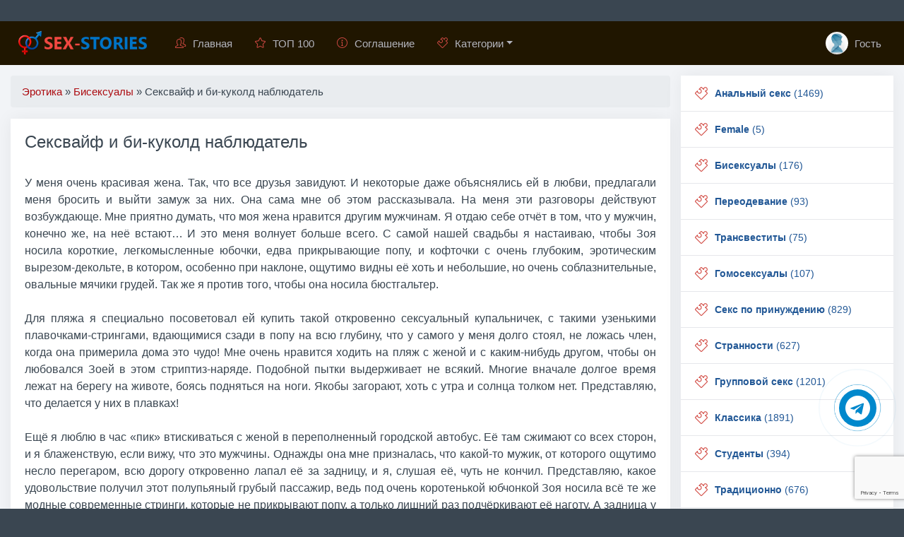

--- FILE ---
content_type: text/html; charset=utf-8
request_url: https://sex-stories.club/bisexual/1213-seksvajf-i-bi-kukold-nabljudatel.html
body_size: 19987
content:



<!DOCTYPE html>
<html lang="ru">
	<head>
		<meta charset="utf-8">
<title>Сексвайф и би-куколд наблюдатель &raquo; Порно рассказы 😍 Эротика бесплатно 💑 Читать эротические рассказы</title>
<meta name="description" content="Сексвайф и би-куколд наблюдатель 👩‍❤️‍👩 Эротика 👩‍❤️‍👩 порно рассказы 👩‍❤️‍👩 Секс 👨‍❤️‍👨 Читайте эротические рассказы, наслаждайтесь захватывающими и пикантными историями">
<meta name="keywords" content="секс, порно, рассказы, истории, эротические, читать, эротика, порно рассказы, Трансвеститы, Переодевание, Бисексуалы, Анальный секс, Гомосексуалы, Секс по принуждению, Странности, Групповой секс, Классика, Студенты, Традиционно, Случай, Инцест, Минет, Служебный роман, БДСМ, Девственницы, Фантазии, Свингеры, Наблюдатели, Измена, Писающие, Фетиш, Романтика, Экзекуция, Смешные, Лесбиянки, Молодые, Кунилингус">
<meta name="generator" content="DataLife Engine (http://dle-news.ru)">
<meta property="og:site_name" content="Порно рассказы 😍 Эротика бесплатно 💑 Читать эротические рассказы">
<meta property="og:type" content="article">
<meta property="og:title" content="Сексвайф и би-куколд наблюдатель">
<meta property="og:url" content="https://sex-stories.club/bisexual/1213-seksvajf-i-bi-kukold-nabljudatel.html">
<meta property="og:description" content="У меня очень красивая жена. Так, что все друзья завидуют. И некоторые даже объяснялись ей в любви, предлагали меня бросить и выйти замуж за них. Она сама мне об этом рассказывала. На меня эти разговоры действуют возбуждающе. Мне приятно думать, что моя жена нравится другим мужчинам. Я отдаю себе">
<link rel="search" type="application/opensearchdescription+xml" href="https://sex-stories.club/index.php?do=opensearch" title="Порно рассказы 😍 Эротика бесплатно 💑 Читать эротические рассказы">
<link rel="canonical" href="https://sex-stories.club/bisexual/1213-seksvajf-i-bi-kukold-nabljudatel.html">
<link rel="alternate" type="application/rss+xml" title="Порно рассказы 😍 Эротика бесплатно 💑 Читать эротические рассказы" href="https://sex-stories.club/rss.xml">
<link href="/engine/classes/min/index.php?f=engine/editor/css/default.css&amp;v=e0870" rel="stylesheet" type="text/css">
<script src="/engine/classes/min/index.php?g=general&amp;v=e0870"></script>
<script src="/engine/classes/min/index.php?f=engine/classes/js/jqueryui.js,engine/classes/js/dle_js.js,engine/classes/masha/masha.js&amp;v=e0870" defer></script>
		<meta name="viewport" content="width=device-width, initial-scale=1.0" />
	    <link rel="stylesheet" href="/templates/ANN4/css/engine.css">
	    <link rel="stylesheet" href="/templates/ANN4/css/styles.css">
	    <link rel="stylesheet" href="/templates/ANN4/css/bootstrap.css">
	    <link rel="stylesheet" href="/templates/ANN4/css/animate.css">
	    <link rel="stylesheet" href="/templates/ANN4/css/ssg.css">
	    <link rel="stylesheet" href="/templates/ANN4/css/simple-line-icons.css">
	    <link href="/templates/ANN4/css/font-awesome.min.css" rel="stylesheet">
	    <link rel="icon" href="/favicon.ico" type="image/x-icon">
	    <link rel="apple-touch-icon" sizes="180x180" href="/uploads/icons/apple-icon-180x180.png">
	    <link rel="icon" type="image/png" sizes="192x192"  href="/uploads/icons/android-icon-192x192.png">
	    <link rel="icon" type="image/png" sizes="32x32" href="/uploads/icons/favicon-32x32.png">
	    <link rel="icon" type="image/png" sizes="16x16" href="/uploads/icons/favicon-16x16.png">
	    <link rel="manifest" href="/manifest.json">
	    <meta name="msapplication-TileColor" content="#ffffff">
	    <meta name="msapplication-TileImage" content="/uploads/icons/ms-icon-144x144.png">
	    <meta name="theme-color" content="#ffffff">
	  	
	    <script type="application/ld+json">{ "@context": "https://schema.org", "@type": "WebSite", "name": "Порно рассказы Эротика бесплатно Читать эротические рассказы", "url": "https://sex-stories.club/", "description": "Самые пикантные эротические рассказы и истории. Читайте бесплатно и без регистрации! Секс, романтика, откровенные моменты и наслаждение в каждом рассказе.", "image": { "@type": "ImageObject", "url": "https://sex-stories.club/uploads/fotos/logo1.png" }, "inLanguage": "ru", "publisher": { "@type": "Organization", "name": "Sex Stories Club", "logo": { "@type": "ImageObject", "url": "https://sex-stories.club/uploads/fotos/logo1.png" } }, "sameAs": [ "https://t.me/sex_stories_club" ] }</script>
	    
	</head>
	<body>
	<div class="container cnt">
		<nav class="navbar navbar-expand-lg navbar-dark bg-dark sticky-top" style="margin: 0 -15px 15px -15px;">
	<button class="btn btn-dark navbar-toggler" type="button" data-toggle="collapse" data-target="#navbarTogglerDemo03" aria-controls="navbarTogglerDemo03" aria-expanded="false" aria-label="Toggle navigation"><span class="navbar-toggler-icon"></span></button>  
	<a class="navbar-brand" href="/"><img src="/uploads/fotos/logo1.png" style="max-width:200px" alt="Читайте эротические рассказы - Порно рассказы онлайн на сайте sex-stories.club"></a>
  	<div class="collapse navbar-collapse" id="navbarTogglerDemo03">
		<ul class="navbar-nav mr-auto">
			<li class="nav-item"><a class="nav-link" href="/"><i style="margin-right:10px" class="icon-people fc"></i>Главная</a></li>
        	<li class="nav-item"><a class="nav-link" href="/top.html" ><i style="margin-right:10px" class="icon-star fc"></i>ТОП 100</a></li>
        	<li class="nav-item"><a class="nav-link" href="/agreement.html" ><i style="margin-right:10px" class="icon-info fc"></i>Соглашение</a></li>
			<li class="nav-item dropdown">
            	<a class="nav-link dropdown-toggle" href="#" id="dropdown01" data-toggle="dropdown" aria-haspopup="true" aria-expanded="false"><i style="margin-right:10px" class="icon-puzzle fc"></i>Категории</a>
            	<div class="dropdown-menu" aria-labelledby="dropdown01">
              		<a class="dropdown-item" href="/transvestity/">Трансвеститы</a>
                	<a class="dropdown-item" href="/pereodevanie/">Переодевание</a>
                	<a class="dropdown-item" href="/bisexual/">Бисексуалы</a>
                	<a class="dropdown-item" href="/analnyj/">Анальный секс</a>
                	<a class="dropdown-item" href="/gay/">Гомосексуалы</a>
                	<a class="dropdown-item" href="/prinuzhdeniju/">Секс по принуждению</a>
                	<a class="dropdown-item" href="/strannosti/">Странности</a>
                	<a class="dropdown-item" href="/gruppovoj/">Групповой секс</a>
                	<a class="dropdown-item" href="/klassika/">Классика</a>
                	<a class="dropdown-item" href="/studenty/">Студенты</a>
                	<a class="dropdown-item" href="/tradicionno/">Традиционно</a>
                	<a class="dropdown-item" href="/sluchaj/">Случай</a>
                	<a class="dropdown-item" href="/incest/">Инцест</a>
                	<a class="dropdown-item" href="/minet/">Минет</a>
                	<a class="dropdown-item" href="/sluzhebnyj/">Служебный роман</a>
                	<a class="dropdown-item" href="/bdsm/">БДСМ</a>
                	<a class="dropdown-item" href="/devstvennicy/">Девственницы</a>
                	<a class="dropdown-item" href="/fantazii/">Фантазии</a>
                	<a class="dropdown-item" href="/svingery/">Свингеры</a>
                	<a class="dropdown-item" href="/nabljudateli/">Наблюдатели</a>
                	<a class="dropdown-item" href="/izmena/">Измена</a>
                	<a class="dropdown-item" href="/pisajuwie/">Писающие</a>
                	<a class="dropdown-item" href="/fetish/">Фетиш</a>
                	<a class="dropdown-item" href="/romantika/">Романтика</a>
                	<a class="dropdown-item" href="/jekzekucija/">Экзекуция</a>
                	<a class="dropdown-item" href="/smeshnye/">Смешные</a>
                	<a class="dropdown-item" href="/lesbijanki/">Лесбиянки</a>
                	<a class="dropdown-item" href="/molodye/">Молодые</a>
                	<a class="dropdown-item" href="/cunni/">Кунилингус</a>
                	<a class="dropdown-item" href="/pozhilye/">Пожилые</a> 
            	</div>
        	</li>
      	</ul>
    	<ul class="navbar-nav">
        	<li class="nav-item">
          		<a href="#" class=" nav-link" data-toggle="modal" data-target="#auth">
              	
			  	<img src="/templates/ANN4/dleimages/noavatar.webp" style="width: 32px;height: 32px;margin: -13px 5px -10px 0px;border-radius: 50%;object-fit: cover;" alt="Читайте эротические рассказы - Порно рассказы онлайн на сайте sex-stories.club sex-stories.club"> Гость
          		</a>
        	</li>
      	</ul>
  	</div>
</nav>
		<div class="row my">
			<div class="col-md-12 col-lg-9 my">
				
				
	            
	            
	            <div class="speedbar nowrap"><ol class="breadcrumb"><span itemscope itemtype="https://schema.org/BreadcrumbList"><span itemprop="itemListElement" itemscope itemtype="https://schema.org/ListItem"><meta itemprop="position" content="1"><a href="https://sex-stories.club/" itemprop="item"><span itemprop="name">Эротика</span></a></span> » <span itemprop="itemListElement" itemscope itemtype="https://schema.org/ListItem"><meta itemprop="position" content="2"><a href="https://sex-stories.club/bisexual/" itemprop="item"><span itemprop="name">Бисексуалы</span></a></span>  »  Сексвайф и би-куколд наблюдатель</span></ol></div>
				<div id='dle-content'><div class="col-lg-12 my">
	<div class="card mb15" style="width:100%">
		<div class="card-body">
			<h1 class="ftitle card-title">Сексвайф и би-куколд наблюдатель</h1>
			<br>
			<p class="card-text vvideo text-justify" style="font-size:1rem;line-height:1.5">У меня очень красивая жена. Так, что все друзья завидуют. И некоторые даже объяснялись ей в любви, предлагали меня бросить и выйти замуж за них. Она сама мне об этом рассказывала. На меня эти разговоры действуют возбуждающе. Мне приятно думать, что моя жена нравится другим мужчинам. Я отдаю себе отчёт в том, что у мужчин, конечно же, на неё встают… И это меня волнует больше всего. С самой нашей свадьбы я настаиваю, чтобы Зоя носила короткие, легкомысленные юбочки, едва прикрывающие попу, и кофточки с очень глубоким, эротическим вырезом-декольте, в котором, особенно при наклоне, ощутимо видны её хоть и небольшие, но очень соблазнительные, овальные мячики грудей. Так же я против того, чтобы она носила бюстгальтер.<br><br>Для пляжа я специально посоветовал ей купить такой откровенно сексуальный купальничек, с такими узенькими плавочками-стрингами, вдающимися сзади в попу на всю глубину, что у самого у меня долго стоял, не ложась член, когда она примерила дома это чудо! Мне очень нравится ходить на пляж с женой и с каким-нибудь другом, чтобы он любовался Зоей в этом стриптиз-наряде. Подобной пытки выдерживает не всякий. Многие вначале долгое время лежат на берегу на животе, боясь подняться на ноги. Якобы загорают, хоть с утра и солнца толком нет. Представляю, что делается у них в плавках!<br><br>Ещё я люблю в час «пик» втискиваться с женой в переполненный городской автобус. Её там сжимают со всех сторон, и я блаженствую, если вижу, что это мужчины. Однажды она мне призналась, что какой-то мужик, от которого ощутимо несло перегаром, всю дорогу откровенно лапал её за задницу, и я, слушая её, чуть не кончил. Представляю, какое удовольствие получил этот полупьяный грубый пассажир, ведь под очень коротенькой юбчонкой Зоя носила всё те же модные современные стринги, которые не прикрывают попу, а только лишний раз подчёркивают её наготу. А задница у жены роскошная и мягкая, словно вата. Иной раз я довожу себя до взвинченной эякуляции только одними прикосновениями к ней.<br><br>Наиболее часто к нам в гости заходит мой друг Толян. Я знаю, что он запал на мою жену, но мне только этого и надо. Лучшей кандидатуры в любовники для Зои и желать нечего. Высокий, красивый, обаятельный, интеллигентный! К тому же, одинокий и, видимо, ещё не познавший женщину. В меру скромный, можно сказать женственный. Мне он и самому нравится… как мужчина. Сам я по натуре – пассивный и раньше часто влюблялся в мальчиков. Зачастую это были наши лидеры. Девушек для себя выбирал тоже активных, как Зоя.<br><br>Жена в нашем сексе зачастую выполняет мужскую роль. То есть, трахает меня пальцем в попу. От этого я очень сильно завожусь и кончаю в неё наиболее бурно, почти как в первые месяцы нашей совместной жизни. Я вообще-то не против, чтобы Толян трахнул Зою, и часто оставляю их вдвоём. Сам, придумав какой-нибудь повод, ухожу из дому. Однажды отсутствовал около часа. Когда вернулся, Толяна уже не было, а жена была подозрительно возбуждена, – глаза её искрились, а домашний халатик был сильно измят. Я тут же потащил её в постель. Зоя отнекивалась, была смущена и растеряна. Не обращая внимание на сопротивление, я почти насильно её раздел. Так и есть! Её трусики впереди были мокрые… Она, видно, не успела ещё подмыться. У неё, наконец-то, был секс с моим другом!<br><br>Член мой от одной мысли об измене жены вскочил на всю длину, я тут же ввёл его в мокрую от чужой спермы, горячую вагину Зои и моментально кончил, излившись в неё конвульсивно и с криками. Мне было безумно приятно трахать жену, зная, что передо мной её имел Толян. Никогда ещё у нас с ней не было такого бурного соития. Я представил, как она извивалась под моим другом, целовала его в губы, а может быть и – там… Как широко раскидывала ноги и он видел её раскрывшуюся навстречу его хую пизду, лизал её своим языком, а потом кончал… И я сам тут же начал кончать повторно, чего со мной никогда ещё не было. Зою это весьма удивило.<br><br>– Что с тобой, Гена? Ты как заведённый сегодня, – простодушно сказала она.<br><br>Я скептически хмыкнул и посмотрел ей в глаза.<br><br>– А ты как будто не знаешь – что…<br><br>– Не знаю, на что ты намекаешь? – убрала она взгляд, смутившись. Это не ускользнуло от моих глаз, лишний раз подтвердив подозрение…<br><br>– Ты была с Толяном? – напрямик спросил я, следя за её реакцией.<br><br>– Нет, с чего ты взял? – испуганно встрепенулась Зоя, и я понял, что угадал.<br><br>– Ты с ним трахалась, пока меня не было. Не ври, я всё знаю, – категорически сказал я.<br><br>Жена заплакала, думая, что я буду её бить.<br><br>– Дурочка, не бойся, я тебя не трону, – успокоил её я и погладил по спутанным волосам. – Я хочу услышать, как это было…<br><br>– Тебя почему-то долго не было, хоть ты сказал, что сходишь на несколько минут в магазин, – растерянно, в волнении начала рассказ Зоя. – Толик вначале смотрел телевизор в зале. Я прибиралась в комнате. Он то и дело смотрел на мои ноги. Ты же сам просил меня носить дома короткое, а трусики на мне всегда с открытым задом – модные заграничные стринги. В какой-то момент, когда я очень сильно нагнулась, он, вероятно, увидел мою попу. Он возбудился сразу, я это заметила. Краем глаза видела, как вздулись между ног его джинсы. Это меня взволновало. Через время я специально поднялась на цыпочки, чтобы смахнуть пыль с шифоньера. Халатик мой задрался так высоко, что попа обнажилась чуть ли не на половину. И тут он, не выдержав, подошёл ко мне сзади и взялся руками за мои ягодицы. Я помертвела всем телом от этого осторожного, мягкого прикосновения.<br><br>Прекратив стирать пыль и не оборачиваясь, ждала, что будет дальше. Он просунул трепетную руку между моих ног и стал ласкать влагалище. Я тут же потекла как последняя сучка и поняла, что это всё! Я совершенно потеряла над собой всякий контроль, и когда он потянул меня к постели, безвольно легла на спину, позволила себя раздеть и широко раскинула ноги. Он стал целовать меня в губы, и я ответила на его поцелуи. Он проник языком глубоко в мой рот и ласкал мой язык.<br><br>Правой рукой он продолжал гладить и теребить мои половые губы и клитор. Левую руку просунул под ягодицы и мял их, подбираясь пальцами к дырочке. Я стонала и металась под ним, как полоумная. Я напрочь обо всём позабыла и не понимала, что делаю. Он взял мою руку и всунул в неё свой большой, вставший, жилистый член.<br><br>– Он у него очень большой? – задыхаясь от возбуждения, спросил её я. При этом рука моя сама собой потянулась к ширинке и, расстегнув молнию, нырнула в трусы.<br><br>– Да, очень. Намного больше, чем у тебя, милый, – ответила, потупив взгляд, Зоя.<br><br>– Продолжай, дорогая, – пересохшими враз губами попросил я, массируя и гладя свой член у неё на глазах. Слова её привели меня в страшное возбуждение.<br><br>– Я никогда не брала у тебя в рот, – рассказывала супруга, – хоть мне этого всегда хотелось. Но я стеснялась сказать тебе об этом, а ты, вероятно, стеснялся меня об этом попросить… Твой друг ни о чём не просил, он просто взял меня рукой за затылок и с силой ткнул лицом в свой пах. И я, поняв его, подчинилась, взяла в рот его член. Он у него такой большой, что еле помещался во рту. Меня это сильно завело – сознание, что у меня во рту член чужого мужчины. Я облизала его весь языком от основания до глянцевитой, набрякшей грибом, шляпки. Он стонал и корчился, пока я это делала. Я довела его до высшей точки кипения, ещё чуть-чуть и он бы кончил в меня, прямо в горло. Но он вынул у меня изо рта свой член, и чтобы успокоиться, принялся меня лизать… там, в промежности. Его слюна изо рта смешалась с моими выделениями, влагалище было мокрое, как будто я только что приняла душ.<br><br>Я стонала всё громче и громче, так, что вероятно, слышали соседи. Но я уже ни о чём таком не думала, даже о тебе, – что ты можешь в любую минуту войти в квартиру. Но он, видимо, об этом не забывал. Вылизав мою вагину с клитором и доведя меня своим языком и губами до бурного экстаза, он вошёл в меня, наконец, на полную глубину. Это было непередаваемое ощущение! Я просто взвыла от удовольствия и через несколько качков стала кончать одновременно с ним. Мы крепко сцепились с ним руками и ногами и, покатившись по скомканной постели, упали на пол.<br><br>Я чувствовала, как брызжет в меня мощной струёй его горячая сперма, а он, содрогаясь в конвульсиях, всё сливал и сливал, как будто делал это впервые в жизни. Когда он, наконец, вытащил из меня свой мокрый член, я сразу же натянула трусики, боясь, что его сперма запачкает простыню. Он тоже быстро стал одеваться, вспомнив, что вот-вот можешь появиться ты. Когда он ушёл, поцеловав меня на прощание в губы, я быстро прибрала постель, чтобы скрыть следы нашего преступления, но не успела помыть от спермы свою киску… Когда ты меня раздел, я поняла, что пропала! К тому же это огромное слипшееся пятно на трусиках…<br><br>Я, слушая её, уже довёл свой член руками до эякуляции. Теперь откровенно бесстыдно дрочил у неё на глазах, явно давая понять, что просто потухаю от её рассказа. Я действительно испытывал острое сексуальное удовольствие от измены жены. Я представил всю сцену её ебли с Толиком красочно, во всех деталях, со всеми стонами, словами и телодвижениями, и стал бурно кончать, содрогаясь и конвульсируя всем телом. Зоя, помогая мне, крепко сжала своей миниатюрной ручкой мои крупные, поросшие мягким волосом, яйца.<br><br>Сперма длинной струёй вырвалась из головки моего члена и забрызгала мои и её руки. Для полноты удовольствия я быстро повернулся к ней задом и Зоя, поняв меня, умело всунула мне в задний проход указательный палец. Кайф мгновенно увеличился, я задёргался ещё сильнее, насаживая свою попу на её палец. Из головки моего вставшего агрегата выплеснулась последняя порция спермы, и я устало упал грудью на постель, широко разбросав руки.<br><br>После этого случая мне страшно захотелось посмотреть, как Толян будет трахать мою жену. Шло время. Зоя ничего мне больше не говорила, да и Толян перестал к нам заходить. Супруга стала отлучаться куда-то по вечерам. Однажды её не было всю ночь, и вернулась она только под утро. Я в нетерпении ждал её, и когда она заявилась, сразу же из коридора затащил в спальню, снял с неё трусики, тщательно их обследовал. Так и есть – на них были пятна мужской спермы! Влагалище жены тоже пахло спермой, и было ещё мокрое. Зоя с кем-то мне изменяла всю ночь.<br><br>– Ты трахалась с Толяном? – с предательской дрожью в голосе спросил я.<br><br>– Сегодня – нет, – отрицательно качнула головой жена.<br><br>– А с кем? – удивился я. Я не ожидал, что Зоя ебётся ещё с кем-то помимо Толяна.<br><br>– Я была с нашим шефом с работы, – небрежно сказала Зоя. – У него уволилась секретарша, и он предложил эту должность мне. Но, непременным условием перевода является, сам понимаешь, – постель… Мы были с шефом в ресторане…<br><br>– А потом?<br><br>– В гостиничном номере…<br><br>– Ты делаешь успехи, жена! – скептически усмехнулся я. Через постель скоро в замы к нему пролезешь.<br><br>– Гена, но тебе ведь нравится, что меня трахают чужие мужчины? – игриво взглянула на меня Зоя. – У тебя ведь встаёт от одной мысли, что в меня суют свои хуи мужики и спускают в мою пизду? Ты ведь и сейчас аж весь трясёшься в нетерпении облизать мою пизду, в которой ещё не просохла сперма моего жеребца-шефа?<br><br>Я виновато кивнул головой, быстро сбросил джинсы с трусами, майку и рубашку, голый припал к влагалищу жены, активно заработал языком. Зоя развела пошире ноги, чтобы мне было удобнее её вылизывать, откинулась на подушку, прикрыла глаза и стала блаженствовать.<br><br>Я взбил её юбочку до самых сисек и старательно лизал влагалище и ляжки. Она стонала и извивалась подо мной всем телом. Ртом я ощущал терпкий, пьянящий вкус её влагалища, смешенный с приторным вкусом свежей мужской спермы. В этот миг мне захотелось собственными глазами увидеть, как мужики трахают мою жену и дают ей в рот свои вставшие члены. Я сказал Зое об этом.<br><br>– Завтра у меня свидание с Толиком, в районном парке Авиаторов, – сквозь стоны тяжело проговорила жена. – Приходи в восемь часов в парк, мы будем недалеко от летнего Кемпинга для интуристов. Там есть полянка… От угла аллеи – в глубь несколько десятков шагов. Посмотришь…<br><br>На следующий день без четверти восемь я уже занял пост в густых кустах возле вышеуказанной полянки. Парк Авиаторов хоть и назывался так в официальных бумагах – по сути был обыкновенной, неухоженной рощей, куда забредать в тёмное время суток было не безопасно. Солнце ещё не зашло, и полянка из моей засады хорошо просматривалась. Я сидел, боясь пошевельнуться, чтобы не спугнуть любовников, которые могли появиться в любую минуту. Даже курить опасался, чтобы не выдать себя дымом.<br><br>Вот, наконец, и Толян с Зоей. У друга в руке целлофановый пакет: вероятно, угощение для Зои. Так и есть – вытаскивает дорогой коньяк, большую коробку конфет. Жена расстилает на траве прихваченный из дома плед – предусмотрительная! Толян ставит на плед коньяк, кладёт конфеты, высыпает из пакета фрукты. Вот они уже с удовольствием пьют коньяк из одноразовых пластиковых стаканчиков. Зоя сидит вполоборота ко мне: и без того короткая юбочка задралась ещё сильнее и я отчётливо вижу её обнажённые почти на всю длину, стройные точёные ножки. И прихожу от их соблазнительного вида в сладковатый эротический трепет. В штанах у меня начинает шевелиться, и я медленно расстёгиваю молнию.<br><br>Толян целует Зою в губы, она жадно отвечает на поцелуй. Он длится слишком долго. Это уже засос, а не поцелуй. Любовники похотливо сосутся у меня на глазах и я, не выдержав, медленно снимаю брюки. Трусы мои сильно выпирает спереди… Оторвавшись друг от друга, любовники съедают по банану. Толян показывает жене наполовину очищенный от шкурки банан, намекая… Начинает облизывать его языком. Зоя заразительно смеётся и лезет ему рукой между ног. Внимание! Самое интересное: моя жена расстёгивает чужому мужчине ширинку и без стеснения вытаскивает красный, вставший уже на неё член. Нежно обволакивает гладкую, с натянутой туго кожей, головку своими чувственными, накрашенными губками. Сосёт затем его член, страстно постанывая, поглаживает пальцами правой руки мужские яички.<br><br>Я впервые вижу, как моя жена сосёт член у чужого мужчины. Меня это дико возбуждает. Я сбрасываю на траву рубашку и трусы и остаюсь без ничего. Член стоит колом, и яйца просто выворачивает от желания. Я безумно хочу свою жену, но не могу это сделать! Она мне сейчас не принадлежит, – она сосёт хуй у другого мужчины и ей это приносит такое же дикое удовольствие, как мне – наблюдать за ними! Толян полностью расслабился и с тихими стонами кайфует, изредка посылая член глубже в рот Зои. По нему видно, что скоро кончит.<br><br>Я начинаю мастурбировать на них. Правая моя рука торопливо бегает по стволу члена, пальцами левой я массирую и разминаю свой анус. От этого мне делается вдвойне приятно. Постепенно я ввожу в заднюю дырочку указательный палец, предварительно хорошо обслюнявив его ртом. Зоя довела Толяна до судорожного оргазма. Я наблюдаю, как вибрирует и дергается его вздыбленный член, головка которого находится во рту у моей супруги. Щёки её то и дело западают в такт глотательным движениям горла, – она отсасывает вытекающую из его члена сперму. Он выебал мою жену в рот, и она с явным наслаждением жадно пьёт его семя.<br><br>В голове моей мутится от этой картины. Я дрочу себя ещё интенсивнее и ещё глубже ввожу палец в свою попу. Я представляю, что это хуй Толяна и он ебёт меня, как мою жену. Неужели я педераст?<br><br>Зоя хорошенько облизывает член своего любовника. В знак благодарности он снова целует её в губы. Она смеётся и, оторвавшись от его мокрого рта, что-то говорит. Вероятно, предупреждает, что не всю ещё его сперму проглотила, и она может попасть ему в рот. Они снова выпивают коньяк и едят конфеты. Зоя по быстрому сбрасывает одежду и остаётся перед ним без ничего. Я кончаю от одного её обнажённого вида, далеко фонтанируя спермой, которая забрызгивает ветки кустарника. А жена уже снова похотливо стонет под навалившимся на неё сверху так же обнажённым телом Толяна.<br><br>Я еле удерживаюсь, чтобы не застонать самому – до такой степени мне приятно. Удовольствие многократно увеличивает палец в моём заднем проходе. А Зоя, не сдерживая себя, кричит и мечется под Толяном. Неужели ей так хорошо? Со мной она никогда не кричала. Но как это прекрасно: смотреть на извивающуюся в чужих объятиях свою собственную жену. Видеть, как чужой самец вонзает в её промежность свой член. В ту же самую, до каждой интимной складочки и извилины знакомую щель, которую всю-всю не единожды обследовал руками, вылизал языком и обкончал из члена. Жена изменяет тебе с другим, но от этого совершенно не больно, а наоборот – радостно и хорошо, и так томительно сладко, будто полакомился мороженым.<br><br>Какое же это воистину сладкое слово – измена!</p>
			
			<hr />
			
			
			
		</div>
		<div class="card-footer text-muted">
			<div class="rate_like" title="Мне нравится"><a href="#" onclick="doRate('plus', '1213'); return false;" ><button class="btn btn-sm btn-light float-right" aria-pressed="true" style="margin:-3px -5px 0 0;padding:2px 6px 2px 6px;position:absolute;right:14px" data-placement="left" data-toggle="tooltip" title="Мне нравится"><span class="icon-heart" style="font-weight:bold;font-size:13px;color:#E9573F"></span> <span id="ratig-layer-1213" class="ignore-select"><span class="ratingtypeplus ignore-select" >0</span></span></button></a></div>
			<ul class="list-inline" style="margin:0px;font-size: 80%;">				
				<li class="list-inline-item gf"><span class="icon-puzzle" style="font-weight:bold;font-size:13px"></span> <span class="short-title" style="font-size: 13px;"><a href="https://sex-stories.club/bisexual/">Бисексуалы</a> / <a href="https://sex-stories.club/izmena/">Измена</a> / <a href="https://sex-stories.club/minet/">Минет</a> / <a href="https://sex-stories.club/nabljudateli/">Наблюдатели</a> / <a href="https://sex-stories.club/tradicionno/">Традиционно</a></span></li>
				<li class="list-inline-item"><span class="icon-calendar" style="font-weight:bold;font-size:13px"></span> <time datetime="2021-01-10T18:58:25" class="ago" data-toggle="tooltip" title="10-01-2021, 18:58">2021-01-10</time></li>
				<li class="list-inline-item"><span class="icon-eye" style="font-weight:bold;font-size:13px"></span> 854</li>
			</ul>
		</div>
	</div>
</div>
<div class="col-lg-12 my">
	<div class="card mb15" style="width:100%">
		<div class="card-body" style="padding:10px">
			<div class="share float-right" style="margin:2px 0px 0 0"><div class="ya-share2" data-services="vkontakte,facebook,odnoklassniki,moimir,viber,twitter,telegram" data-counter="ig"></div></div>
			<button onclick="history.back();return false;" class="btn btn-secondary btn-sm"><i class="fa fa-reply-all" aria-hidden="true" style="color:#8CC152"></i> Вернуться назад</button>
			
			
			
		</div>
	</div>
</div>
<div class="col-lg-12 my"><div class="row row-flex my"><h3 class="col-lg-12 my">Похожие рассказы</h3><div class="col-lg-3 my">
	<div class="card mb15 " style="width:100%">
		<div class="card-body" style="padding: 10px;">
			<div class="short-title" style="font-size:90%;margin:0px"><a href="https://sex-stories.club/klassika/200-ty-v-centre-vnimaniya.html">Ты в центре внимания</a></div>
		</div>
		<div class="card-footer text-muted">    
			<ul class="list-inline" style="margin:0px;font-size:80%"><li class="list-inline-item"><span class="icon-calendar" style="font-weight: bold;font-size: 13px;"></span> <time datetime="2021-01-10T18:52:12" class="ago" data-toggle="tooltip" title="10-01-2021, 18:52">2021-01-10</time></li></ul>
		</div>
	</div>
</div><div class="col-lg-3 my">
	<div class="card mb15 " style="width:100%">
		<div class="card-body" style="padding: 10px;">
			<div class="short-title" style="font-size:90%;margin:0px"><a href="https://sex-stories.club/cunni/1773-uchitelnica-po-imeni-sveta.html">Учительница по имени Света</a></div>
		</div>
		<div class="card-footer text-muted">    
			<ul class="list-inline" style="margin:0px;font-size:80%"><li class="list-inline-item"><span class="icon-calendar" style="font-weight: bold;font-size: 13px;"></span> <time datetime="2021-01-10T19:21:08" class="ago" data-toggle="tooltip" title="10-01-2021, 19:21">2021-01-10</time></li></ul>
		</div>
	</div>
</div><div class="col-lg-3 my">
	<div class="card mb15 " style="width:100%">
		<div class="card-body" style="padding: 10px;">
			<div class="short-title" style="font-size:90%;margin:0px"><a href="https://sex-stories.club/bisexual/337-femdom-sosuschiy-bi-kukold.html">Фемдом: Сосущий Би куколд</a></div>
		</div>
		<div class="card-footer text-muted">    
			<ul class="list-inline" style="margin:0px;font-size:80%"><li class="list-inline-item"><span class="icon-calendar" style="font-weight: bold;font-size: 13px;"></span> <time datetime="2021-01-10T18:52:59" class="ago" data-toggle="tooltip" title="10-01-2021, 18:52">2021-01-10</time></li></ul>
		</div>
	</div>
</div><div class="col-lg-3 my">
	<div class="card mb15 " style="width:100%">
		<div class="card-body" style="padding: 10px;">
			<div class="short-title" style="font-size:90%;margin:0px"><a href="https://sex-stories.club/izmena/535-v-mestnom-nochnom-klube.html">В местном ночном клубе</a></div>
		</div>
		<div class="card-footer text-muted">    
			<ul class="list-inline" style="margin:0px;font-size:80%"><li class="list-inline-item"><span class="icon-calendar" style="font-weight: bold;font-size: 13px;"></span> <time datetime="2021-01-10T18:54:11" class="ago" data-toggle="tooltip" title="10-01-2021, 18:54">2021-01-10</time></li></ul>
		</div>
	</div>
</div></div></div>

<div class="col-lg-12 my"><div class="alert alert-warning" role="alert" style="width:100%"><span class="icon-bubbles" style="font-weight:bold"></span> Комментариев нет. Стань первым!</div></div><div class="col-lg-12 my"><div style="padding-left:45px;padding-right:45px">
<div id="dle-ajax-comments"></div>
</div></div>
<form  method="post" name="dle-comments-form" id="dle-comments-form" ><div class="col-lg-12 my">
    <div class="row my">
		<div class="col-lg-1 gf my">
			<img class="img-responsive user-photo" src="/templates/ANN4/dleimages/noavatar.webp" style="border-radius: 6px;object-fit: cover;width: 100%;height: 64px;">
			
        </div>
		<div class="col-lg-11 my">
			<div class="card card1 mb15">
				<div class="card-header"><b>Гость</b>, оставишь комментарий?</div>
  				<div class="card-body" style="padding: 7px 15px 0px 15px;">
    				<div class="table-responsive" style="overflow: hidden;">
						<div class="podval-txt" style="width: 99%;margin: 5px;">
      						
							<div class="row my">
  								<div class="col-md-5 my">Имя:<span class="impot">*</span><input type="text" name="name" id="name" class="form-control" /></div>
  								<div class="col-md-5 my">E-Mail: <input type="text" name="mail" id="mail" class="form-control" /></div>
                            </div>
      						<br>
      						<div class="editorcomm" style="margin: -10px 5px 0 5px;"><div class="bb-editor">
<textarea name="comments" id="comments" cols="70" rows="10"></textarea>
</div></div><br>
	  						
  							
      						
      						
      						
    					</div>
					</div>  
				</div>
				<div class="card-footer">
    				<button type="submit" name="submit" class="btn btn-secondary" style="margin-right: 15px;">
        				<span>
          				 <span class="icon-rocket"></span> Отправить
          				
        				</span>
  					</button>
                </div>
			</div>
        </div>
	</div>
</div><input type="hidden" name="g-recaptcha-response" id="g-recaptcha-response" data-key="6LfB2m4aAAAAAIbAWKjBBxKIUmqhXVZaLpZZttZV" value=""><script src="https://www.google.com/recaptcha/api.js?render=6LfB2m4aAAAAAIbAWKjBBxKIUmqhXVZaLpZZttZV"></script><script>grecaptcha.ready(function() {grecaptcha.execute('6LfB2m4aAAAAAIbAWKjBBxKIUmqhXVZaLpZZttZV', {action: 'comments'}).then(function(token) {$('#g-recaptcha-response').val(token);});});</script>
		<input type="hidden" name="subaction" value="addcomment">
		<input type="hidden" name="post_id" id="post_id" value="1213"><input type="hidden" name="user_hash" value="d24469068aa11d4180e68c0221f9aa34d06dd7ac"></form></div>
	            
			</div>
			<div class="col-md-12 col-lg-3 my"><div class="mnu"><ul id="accordion" class="accordion"><li><div class="link"><i class="icon-puzzle"></i><a href="https://sex-stories.club/analnyj/"><b>Анальный секс</b> (1469)</a></div></li><li><div class="link"><i class="icon-puzzle"></i><a href="https://sex-stories.club/female/"><b>Female</b> (5)</a></div></li><li><div class="link"><i class="icon-puzzle"></i><a href="https://sex-stories.club/bisexual/"><b>Бисексуалы</b> (176)</a></div></li><li><div class="link"><i class="icon-puzzle"></i><a href="https://sex-stories.club/pereodevanie/"><b>Переодевание</b> (93)</a></div></li><li><div class="link"><i class="icon-puzzle"></i><a href="https://sex-stories.club/transvestity/"><b>Трансвеститы</b> (75)</a></div></li><li><div class="link"><i class="icon-puzzle"></i><a href="https://sex-stories.club/gay/"><b>Гомосексуалы</b> (107)</a></div></li><li><div class="link"><i class="icon-puzzle"></i><a href="https://sex-stories.club/prinuzhdeniju/"><b>Секс по принуждению</b> (829)</a></div></li><li><div class="link"><i class="icon-puzzle"></i><a href="https://sex-stories.club/strannosti/"><b>Странности</b> (627)</a></div></li><li><div class="link"><i class="icon-puzzle"></i><a href="https://sex-stories.club/gruppovoj/"><b>Групповой секс</b> (1201)</a></div></li><li><div class="link"><i class="icon-puzzle"></i><a href="https://sex-stories.club/klassika/"><b>Классика</b> (1891)</a></div></li><li><div class="link"><i class="icon-puzzle"></i><a href="https://sex-stories.club/studenty/"><b>Студенты</b> (394)</a></div></li><li><div class="link"><i class="icon-puzzle"></i><a href="https://sex-stories.club/tradicionno/"><b>Традиционно</b> (676)</a></div></li><li><div class="link"><i class="icon-puzzle"></i><a href="https://sex-stories.club/sluchaj/"><b>Случай</b> (1508)</a></div></li><li><div class="link"><i class="icon-puzzle"></i><a href="https://sex-stories.club/incest/"><b>Инцест</b> (216)</a></div></li><li><div class="link"><i class="icon-puzzle"></i><a href="https://sex-stories.club/minet/"><b>Минет</b> (2545)</a></div></li><li><div class="link"><i class="icon-puzzle"></i><a href="https://sex-stories.club/sluzhebnyj/"><b>Служебный роман</b> (645)</a></div></li><li><div class="link"><i class="icon-puzzle"></i><a href="https://sex-stories.club/bdsm/"><b>БДСМ</b> (447)</a></div></li><li><div class="link"><i class="icon-puzzle"></i><a href="https://sex-stories.club/devstvennicy/"><b>Девственницы</b> (239)</a></div></li><li><div class="link"><i class="icon-puzzle"></i><a href="https://sex-stories.club/fantazii/"><b>Фантазии</b> (712)</a></div></li><li><div class="link"><i class="icon-puzzle"></i><a href="https://sex-stories.club/svingery/"><b>Свингеры</b> (329)</a></div></li><li><div class="link"><i class="icon-puzzle"></i><a href="https://sex-stories.club/nabljudateli/"><b>Наблюдатели</b> (1238)</a></div></li><li><div class="link"><i class="icon-puzzle"></i><a href="https://sex-stories.club/izmena/"><b>Измена</b> (2027)</a></div></li><li><div class="link"><i class="icon-puzzle"></i><a href="https://sex-stories.club/pisajuwie/"><b>Писающие</b> (158)</a></div></li><li><div class="link"><i class="icon-puzzle"></i><a href="https://sex-stories.club/fetish/"><b>Фетиш</b> (530)</a></div></li><li><div class="link"><i class="icon-puzzle"></i><a href="https://sex-stories.club/romantika/"><b>Романтика</b> (564)</a></div></li><li><div class="link"><i class="icon-puzzle"></i><a href="https://sex-stories.club/jekzekucija/"><b>Экзекуция</b> (287)</a></div></li><li><div class="link"><i class="icon-puzzle"></i><a href="https://sex-stories.club/smeshnye/"><b>Смешные</b> (153)</a></div></li><li><div class="link"><i class="icon-puzzle"></i><a href="https://sex-stories.club/lesbijanki/"><b>Лесбиянки</b> (154)</a></div></li><li><div class="link"><i class="icon-puzzle"></i><a href="https://sex-stories.club/molodye/"><b>Молодые</b> (1129)</a></div></li><li><div class="link"><i class="icon-puzzle"></i><a href="https://sex-stories.club/cunni/"><b>Кунилингус</b> (1105)</a></div></li><li><div class="link"><i class="icon-puzzle"></i><a href="https://sex-stories.club/pozhilye/"><b>Пожилые</b> (444)</a></div></li><li><div class="link"><i class="icon-puzzle"></i><a href="https://sex-stories.club//"><b>Классика</b> (819)</a></div></li><li><div class="link"><i class="icon-puzzle"></i><a href="https://sex-stories.club/blog/"><b>Блог</b> (2)</a></div></li><li><div class="link"><i class="icon-puzzle"></i><a href="https://sex-stories.club/shorts/"><b>Короткие истории</b> (3)</a></div></li></ul></div>
<div class="card mb15">
	<div class="card-header font-weight-bold" style="border-bottom: 0px;">СЛУЧАЙНЫЕ ИСТОРИИ:</div>
	<div class="list-group list-group-flush"><a href="https://sex-stories.club/analnyj/42-na-dezhurstve.html" class="list-group-item list-group-item-action">
<ul class="list-unstyled" style="margin: 0px;">
  <li><strong>На дежурстве</strong></li>
  <li class="text-muted" style="font-size: 84%; text-align:justify;">Мертвый синий свет УФ-лампы заливал коридор оперблока. Я шел по нему шаркая тапочками. Только что закончилась четырех часовая операция. Не красивую 77 летнюю бабку....</li>
</ul>
</a><a href="https://sex-stories.club/analnyj/1337-zhenschina-v-parke.html" class="list-group-item list-group-item-action">
<ul class="list-unstyled" style="margin: 0px;">
  <li><strong>Женщина в парке</strong></li>
  <li class="text-muted" style="font-size: 84%; text-align:justify;">Эта история произошла со мной летом прошлого года. Мне тогда было 22 года. Я учился на 4 курсе института и встречался со своей однокурсницей уже 2 года. В тот день мы....</li>
</ul>
</a><a href="https://sex-stories.club/devstvennicy/2804-v-pervyj-raz.html" class="list-group-item list-group-item-action">
<ul class="list-unstyled" style="margin: 0px;">
  <li><strong>В первый раз</strong></li>
  <li class="text-muted" style="font-size: 84%; text-align:justify;">Это произошло несколько лет назад, но я всё помню, словно это было вчера. И есть что помнить. Ведь именно тем летом я потерял девственность, стал мужчиной, именно с той....</li>
</ul>
</a></div>
</div>
<div class="card mb15">
	<div class="card-header font-weight-bold" style="border-bottom:0px"><span class="icon-bubbles float-right" style="font-weight: bold;"></span>Комментарии</div>
	<div class="list-group list-group-flush"><a href="https://sex-stories.club/analnyj/4535-zhena-s-podrugoj-trahajutsja-s-muzhem.html#comment" class="list-group-item list-group-item-action" style="padding: 10px;" data-trigger="hover focus" data-toggle="popover" data-content="baha, 3 января 2026 12:26">
	<div class="media">
		<img class="d-flex" src="/templates/ANN4/dleimages/noavatar.webp" style="width: 28px;height: 28px;border-radius: 50%;object-fit: cover;margin: 0 5px 0 0;" alt="Аватарка на сайте sex-stories.club">
		<div class="media-body" style="font-size: 84%;">
			<div class="mt-0"><b>Жена с подругой трахаются с мужем</b></div>
			Супер!!! Таким ЖМЖ насытиться не возможно!!!
		</div>
	</div>
</a><a href="https://sex-stories.club/gay/454-noch-v-kupe.html#comment" class="list-group-item list-group-item-action" style="padding: 10px;" data-trigger="hover focus" data-toggle="popover" data-content="Вита, 30 октября 2025 12:07">
	<div class="media">
		<img class="d-flex" src="/templates/ANN4/dleimages/noavatar.webp" style="width: 28px;height: 28px;border-radius: 50%;object-fit: cover;margin: 0 5px 0 0;" alt="Аватарка на сайте sex-stories.club">
		<div class="media-body" style="font-size: 84%;">
			<div class="mt-0"><b>Ночь в купе</b></div>
			Я также хочу  Обожаю член
		</div>
	</div>
</a><a href="https://sex-stories.club/bdsm/693-put-nizhnego-nachalo.html#comment" class="list-group-item list-group-item-action" style="padding: 10px;" data-trigger="hover focus" data-toggle="popover" data-content="Джесс, 13 марта 2023 08:47">
	<div class="media">
		<img class="d-flex" src="/templates/ANN4/dleimages/noavatar.webp" style="width: 28px;height: 28px;border-radius: 50%;object-fit: cover;margin: 0 5px 0 0;" alt="Аватарка на сайте sex-stories.club">
		<div class="media-body" style="font-size: 84%;">
			<div class="mt-0"><b>Путь нижнего. Начало</b></div>
			Класс возбуждает
		</div>
	</div>
</a><a href="https://sex-stories.club/analnyj/1888-sosedka-s-sjurprizom.html#comment" class="list-group-item list-group-item-action" style="padding: 10px;" data-trigger="hover focus" data-toggle="popover" data-content="Джесс, 28 февраля 2023 00:56">
	<div class="media">
		<img class="d-flex" src="/templates/ANN4/dleimages/noavatar.webp" style="width: 28px;height: 28px;border-radius: 50%;object-fit: cover;margin: 0 5px 0 0;" alt="Аватарка на сайте sex-stories.club">
		<div class="media-body" style="font-size: 84%;">
			<div class="mt-0"><b>Соседка с сюрпризом</b></div>
			Ммм..прекрасно
		</div>
	</div>
</a><a href="https://sex-stories.club/analnyj/183-moya-zhena-menya-trahaet.html#comment" class="list-group-item list-group-item-action" style="padding: 10px;" data-trigger="hover focus" data-toggle="popover" data-content="Джесс, 27 февраля 2023 08:52">
	<div class="media">
		<img class="d-flex" src="/templates/ANN4/dleimages/noavatar.webp" style="width: 28px;height: 28px;border-radius: 50%;object-fit: cover;margin: 0 5px 0 0;" alt="Аватарка на сайте sex-stories.club">
		<div class="media-body" style="font-size: 84%;">
			<div class="mt-0"><b>Моя жена меня трахает</b></div>
			Мне бы такую жену
		</div>
	</div>
</a></div>
</div></div>
		</div>
		<div class="footer container">
			<span class="float-right ff"><img style="width:155px;height:31px" src="/uploads/fotos/logo1.png" alt="Читайте эротические рассказы - Порно рассказы онлайн на сайте sex-stories.club"></span>
			Copyright © 2021 - 2026 sex-stories.club - порно истории и рассказы 18+<br>
			Все материалы представленные на сайте предназначены для лиц старше 18 лет!
		</div>
	    <a href="https://t.me/sex_stories_club" target="_blank" title="Подписаться на наш канал в Telegram" rel="noopener noreferrer nofollow"><div class="telegram-button"><i class="fa fa-telegram"></i></div></a>
	</div>
	

<div class="modal fade" id="auth" tabindex="-1" role="dialog" aria-labelledby="auth" aria-hidden="true">
    <div class="modal-dialog modal-sm" role="document">
        <div class="modal-content">
            <div class="card" style="border-color: #373f52;">
                <div class="hdlg"></div>
                <img src="/templates/ANN4/dleimages/noavatar.webp" class="ggwp">
                <br>
                <h4 class="text-center" style="margin: 20px 0 20px 0;">Гость</h4>
                <div style="margin: 12px;">
                    <div>
                        <form  role="form" method="post" action="">
                            <div class="form-group">
                                <input class="form-control" style="width: 100%;" type="text" id="inputEmail" name="login_name" placeholder="Логин" />
                        	</div>
                        	<div class="form-group">
                            	<input class="form-control" style="width: 100%;" type="password" id="inputPassword" name="login_password" placeholder="Пароль" />
                        	</div>
                        	<label for="checkbox1" class="custom-control custom-checkbox">
                                <input id="checkbox1" type="checkbox" value="1" name="login_not_save" class="custom-control-input">
                            	<span class="custom-control-indicator"></span>
                            	<span class="custom-control-description">Чужой компьютер</span>
                        	</label>
                            <button type="submit" class="btn btn-primary btn-block"> Войти</button>
                        	<input class="form-control" name="login" type="hidden" id="login" value="submit" />
                    	</form>
                    	<div class="btn-group" role="group" style="width:100%;margin-top:12px;margin-bottom:0px;">
                        	<a href="https://sex-stories.club/index.php?do=register" class="btn btn-sm btn-secondary" style="width:50%;">Регистрация</a>
                        	<a href="https://sex-stories.club/index.php?do=lostpassword" class="btn btn-sm btn-secondary" style="width:50%;">Забыл пароль</a>
                    	</div>
                    </div>
                    <div style="text-align: center;">
                        <p>
                            
                            
                            
                            
                            
                        </p>
                    </div>
                </div>
            </div>
        </div>
    </div>
</div>

	<script src="/templates/ANN4/js/popper.min.js" crossorigin="anonymous"></script>
	<script src="/templates/ANN4/js/bootstrap.min.js" crossorigin="anonymous"></script>
	
	<script src="/templates/ANN4/js/libs.js"></script>
	<script>
function setEqualHeight(columns)
{
var tallestcolumn = 0;
columns.each(
function()
{
currentHeight = $(this).height();
if(currentHeight > tallestcolumn)
{
tallestcolumn = currentHeight;
}
}
);
columns.height(tallestcolumn);
}
$(document).ready(function() {
setEqualHeight($(".columns > div"));
});
    
    $(function() {
	var Accordion = function(el, multiple) {
		this.el = el || {};
		this.multiple = multiple || false;

		// Variables privadas
		var links = this.el.find('.link');
		// Evento
		links.on('click', {el: this.el, multiple: this.multiple}, this.dropdown)
	}

	Accordion.prototype.dropdown = function(e) {
		var $el = e.data.el;
			$this = $(this),
			$next = $this.next();

		$next.slideToggle();
		$this.parent().toggleClass('open');

		if (!e.data.multiple) {
			$el.find('.submenu').not($next).slideUp().parent().removeClass('open');
		};
	}	

	var accordion = new Accordion($('#accordion'), false);
});
    
$(function () {
  $('[data-toggle="tooltip"]').tooltip()
})

   
$(function () {
  $('[data-toggle="popover"]').popover()
})

</script>

<script type="text/javascript">
        $(document).ready(function () {
			$('#cssmenu li.has-sub > a').on('click', function(){
				$(this).removeAttr('href');
				var element = $(this).parent('li');
				if (element.hasClass('open')) {
					element.removeClass('open');
					element.find('li').removeClass('open');
					element.find('ul').slideUp();
				}
				else {
					element.addClass('open');
					element.children('ul').slideDown();
					element.siblings('li').children('ul').slideUp();
					element.siblings('li').removeClass('open');
					element.siblings('li').find('li').removeClass('open');
					element.siblings('li').find('ul').slideUp();
				}
			});
			$('#cssmenu>ul>li.has-sub>a').append('<span class="holder"></span>');
        });
</script>
	<script>
<!--
var dle_root       = '/';
var dle_admin      = '';
var dle_login_hash = 'd24469068aa11d4180e68c0221f9aa34d06dd7ac';
var dle_group      = 5;
var dle_skin       = 'ANN4';
var dle_wysiwyg    = '-1';
var quick_wysiwyg  = '1';
var dle_min_search = '4';
var dle_act_lang   = ["Да", "Нет", "Ввод", "Отмена", "Сохранить", "Удалить", "Загрузка. Пожалуйста, подождите..."];
var menu_short     = 'Быстрое редактирование';
var menu_full      = 'Полное редактирование';
var menu_profile   = 'Просмотр профиля';
var menu_send      = 'Отправить сообщение';
var menu_uedit     = 'Админцентр';
var dle_info       = 'Информация';
var dle_confirm    = 'Подтверждение';
var dle_prompt     = 'Ввод информации';
var dle_req_field  = 'Заполните все необходимые поля';
var dle_del_agree  = 'Вы действительно хотите удалить? Данное действие невозможно будет отменить';
var dle_spam_agree = 'Вы действительно хотите отметить пользователя как спамера? Это приведёт к удалению всех его комментариев';
var dle_c_title    = 'Отправка жалобы';
var dle_complaint  = 'Укажите текст Вашей жалобы для администрации:';
var dle_mail       = 'Ваш e-mail:';
var dle_big_text   = 'Выделен слишком большой участок текста.';
var dle_orfo_title = 'Укажите комментарий для администрации к найденной ошибке на странице:';
var dle_p_send     = 'Отправить';
var dle_p_send_ok  = 'Уведомление успешно отправлено';
var dle_save_ok    = 'Изменения успешно сохранены. Обновить страницу?';
var dle_reply_title= 'Ответ на комментарий';
var dle_tree_comm  = '0';
var dle_del_news   = 'Удалить статью';
var dle_sub_agree  = 'Вы действительно хотите подписаться на комментарии к данной публикации?';
var dle_captcha_type  = '2';
var DLEPlayerLang     = {prev: 'Предыдущий',next: 'Следующий',play: 'Воспроизвести',pause: 'Пауза',mute: 'Выключить звук', unmute: 'Включить звук', settings: 'Настройки', enterFullscreen: 'На полный экран', exitFullscreen: 'Выключить полноэкранный режим', speed: 'Скорость', normal: 'Обычная', quality: 'Качество', pip: 'Режим PiP'};
var allow_dle_delete_news   = false;
var dle_search_delay   = false;
var dle_search_value   = '';
jQuery(function($){
$('#dle-comments-form').submit(function() {
	doAddComments();
	return false;
});
FastSearch();
});
//-->
</script>
	<script type="text/javascript">     (function(m,e,t,r,i,k,a){         m[i]=m[i]||function(){(m[i].a=m[i].a||[]).push(arguments)};         m[i].l=1*new Date();         for (var j = 0; j < document.scripts.length; j++) {if (document.scripts[j].src === r) { return; }}         k=e.createElement(t),a=e.getElementsByTagName(t)[0],k.async=1,k.src=r,a.parentNode.insertBefore(k,a)     })(window, document,'script','https://mc.webvisor.org/metrika/tag_ww.js', 'ym');      ym(99152613, 'init', {clickmap:true, accurateTrackBounce:true, trackLinks:true}); </script> <noscript><div><img src="https://mc.yandex.ru/watch/99152613" style="position:absolute; left:-9999px;" alt="" /></div></noscript>
	<script async src="https://www.googletagmanager.com/gtag/js?id=G-4E103NLTJT"></script>
	<script>window.dataLayer = window.dataLayer || [];function gtag(){dataLayer.push(arguments);}gtag('js', new Date());gtag('config', 'G-4E103NLTJT');</script>
    <script async src="https://yastatic.net/share2/share.js"></script>
    </body>
</html>
<!-- DataLife Engine Copyright SoftNews Media Group (http://dle-news.ru) -->


--- FILE ---
content_type: text/html; charset=utf-8
request_url: https://www.google.com/recaptcha/api2/anchor?ar=1&k=6LfB2m4aAAAAAIbAWKjBBxKIUmqhXVZaLpZZttZV&co=aHR0cHM6Ly9zZXgtc3Rvcmllcy5jbHViOjQ0Mw..&hl=en&v=N67nZn4AqZkNcbeMu4prBgzg&size=invisible&anchor-ms=20000&execute-ms=30000&cb=cis7tokm04p0
body_size: 48787
content:
<!DOCTYPE HTML><html dir="ltr" lang="en"><head><meta http-equiv="Content-Type" content="text/html; charset=UTF-8">
<meta http-equiv="X-UA-Compatible" content="IE=edge">
<title>reCAPTCHA</title>
<style type="text/css">
/* cyrillic-ext */
@font-face {
  font-family: 'Roboto';
  font-style: normal;
  font-weight: 400;
  font-stretch: 100%;
  src: url(//fonts.gstatic.com/s/roboto/v48/KFO7CnqEu92Fr1ME7kSn66aGLdTylUAMa3GUBHMdazTgWw.woff2) format('woff2');
  unicode-range: U+0460-052F, U+1C80-1C8A, U+20B4, U+2DE0-2DFF, U+A640-A69F, U+FE2E-FE2F;
}
/* cyrillic */
@font-face {
  font-family: 'Roboto';
  font-style: normal;
  font-weight: 400;
  font-stretch: 100%;
  src: url(//fonts.gstatic.com/s/roboto/v48/KFO7CnqEu92Fr1ME7kSn66aGLdTylUAMa3iUBHMdazTgWw.woff2) format('woff2');
  unicode-range: U+0301, U+0400-045F, U+0490-0491, U+04B0-04B1, U+2116;
}
/* greek-ext */
@font-face {
  font-family: 'Roboto';
  font-style: normal;
  font-weight: 400;
  font-stretch: 100%;
  src: url(//fonts.gstatic.com/s/roboto/v48/KFO7CnqEu92Fr1ME7kSn66aGLdTylUAMa3CUBHMdazTgWw.woff2) format('woff2');
  unicode-range: U+1F00-1FFF;
}
/* greek */
@font-face {
  font-family: 'Roboto';
  font-style: normal;
  font-weight: 400;
  font-stretch: 100%;
  src: url(//fonts.gstatic.com/s/roboto/v48/KFO7CnqEu92Fr1ME7kSn66aGLdTylUAMa3-UBHMdazTgWw.woff2) format('woff2');
  unicode-range: U+0370-0377, U+037A-037F, U+0384-038A, U+038C, U+038E-03A1, U+03A3-03FF;
}
/* math */
@font-face {
  font-family: 'Roboto';
  font-style: normal;
  font-weight: 400;
  font-stretch: 100%;
  src: url(//fonts.gstatic.com/s/roboto/v48/KFO7CnqEu92Fr1ME7kSn66aGLdTylUAMawCUBHMdazTgWw.woff2) format('woff2');
  unicode-range: U+0302-0303, U+0305, U+0307-0308, U+0310, U+0312, U+0315, U+031A, U+0326-0327, U+032C, U+032F-0330, U+0332-0333, U+0338, U+033A, U+0346, U+034D, U+0391-03A1, U+03A3-03A9, U+03B1-03C9, U+03D1, U+03D5-03D6, U+03F0-03F1, U+03F4-03F5, U+2016-2017, U+2034-2038, U+203C, U+2040, U+2043, U+2047, U+2050, U+2057, U+205F, U+2070-2071, U+2074-208E, U+2090-209C, U+20D0-20DC, U+20E1, U+20E5-20EF, U+2100-2112, U+2114-2115, U+2117-2121, U+2123-214F, U+2190, U+2192, U+2194-21AE, U+21B0-21E5, U+21F1-21F2, U+21F4-2211, U+2213-2214, U+2216-22FF, U+2308-230B, U+2310, U+2319, U+231C-2321, U+2336-237A, U+237C, U+2395, U+239B-23B7, U+23D0, U+23DC-23E1, U+2474-2475, U+25AF, U+25B3, U+25B7, U+25BD, U+25C1, U+25CA, U+25CC, U+25FB, U+266D-266F, U+27C0-27FF, U+2900-2AFF, U+2B0E-2B11, U+2B30-2B4C, U+2BFE, U+3030, U+FF5B, U+FF5D, U+1D400-1D7FF, U+1EE00-1EEFF;
}
/* symbols */
@font-face {
  font-family: 'Roboto';
  font-style: normal;
  font-weight: 400;
  font-stretch: 100%;
  src: url(//fonts.gstatic.com/s/roboto/v48/KFO7CnqEu92Fr1ME7kSn66aGLdTylUAMaxKUBHMdazTgWw.woff2) format('woff2');
  unicode-range: U+0001-000C, U+000E-001F, U+007F-009F, U+20DD-20E0, U+20E2-20E4, U+2150-218F, U+2190, U+2192, U+2194-2199, U+21AF, U+21E6-21F0, U+21F3, U+2218-2219, U+2299, U+22C4-22C6, U+2300-243F, U+2440-244A, U+2460-24FF, U+25A0-27BF, U+2800-28FF, U+2921-2922, U+2981, U+29BF, U+29EB, U+2B00-2BFF, U+4DC0-4DFF, U+FFF9-FFFB, U+10140-1018E, U+10190-1019C, U+101A0, U+101D0-101FD, U+102E0-102FB, U+10E60-10E7E, U+1D2C0-1D2D3, U+1D2E0-1D37F, U+1F000-1F0FF, U+1F100-1F1AD, U+1F1E6-1F1FF, U+1F30D-1F30F, U+1F315, U+1F31C, U+1F31E, U+1F320-1F32C, U+1F336, U+1F378, U+1F37D, U+1F382, U+1F393-1F39F, U+1F3A7-1F3A8, U+1F3AC-1F3AF, U+1F3C2, U+1F3C4-1F3C6, U+1F3CA-1F3CE, U+1F3D4-1F3E0, U+1F3ED, U+1F3F1-1F3F3, U+1F3F5-1F3F7, U+1F408, U+1F415, U+1F41F, U+1F426, U+1F43F, U+1F441-1F442, U+1F444, U+1F446-1F449, U+1F44C-1F44E, U+1F453, U+1F46A, U+1F47D, U+1F4A3, U+1F4B0, U+1F4B3, U+1F4B9, U+1F4BB, U+1F4BF, U+1F4C8-1F4CB, U+1F4D6, U+1F4DA, U+1F4DF, U+1F4E3-1F4E6, U+1F4EA-1F4ED, U+1F4F7, U+1F4F9-1F4FB, U+1F4FD-1F4FE, U+1F503, U+1F507-1F50B, U+1F50D, U+1F512-1F513, U+1F53E-1F54A, U+1F54F-1F5FA, U+1F610, U+1F650-1F67F, U+1F687, U+1F68D, U+1F691, U+1F694, U+1F698, U+1F6AD, U+1F6B2, U+1F6B9-1F6BA, U+1F6BC, U+1F6C6-1F6CF, U+1F6D3-1F6D7, U+1F6E0-1F6EA, U+1F6F0-1F6F3, U+1F6F7-1F6FC, U+1F700-1F7FF, U+1F800-1F80B, U+1F810-1F847, U+1F850-1F859, U+1F860-1F887, U+1F890-1F8AD, U+1F8B0-1F8BB, U+1F8C0-1F8C1, U+1F900-1F90B, U+1F93B, U+1F946, U+1F984, U+1F996, U+1F9E9, U+1FA00-1FA6F, U+1FA70-1FA7C, U+1FA80-1FA89, U+1FA8F-1FAC6, U+1FACE-1FADC, U+1FADF-1FAE9, U+1FAF0-1FAF8, U+1FB00-1FBFF;
}
/* vietnamese */
@font-face {
  font-family: 'Roboto';
  font-style: normal;
  font-weight: 400;
  font-stretch: 100%;
  src: url(//fonts.gstatic.com/s/roboto/v48/KFO7CnqEu92Fr1ME7kSn66aGLdTylUAMa3OUBHMdazTgWw.woff2) format('woff2');
  unicode-range: U+0102-0103, U+0110-0111, U+0128-0129, U+0168-0169, U+01A0-01A1, U+01AF-01B0, U+0300-0301, U+0303-0304, U+0308-0309, U+0323, U+0329, U+1EA0-1EF9, U+20AB;
}
/* latin-ext */
@font-face {
  font-family: 'Roboto';
  font-style: normal;
  font-weight: 400;
  font-stretch: 100%;
  src: url(//fonts.gstatic.com/s/roboto/v48/KFO7CnqEu92Fr1ME7kSn66aGLdTylUAMa3KUBHMdazTgWw.woff2) format('woff2');
  unicode-range: U+0100-02BA, U+02BD-02C5, U+02C7-02CC, U+02CE-02D7, U+02DD-02FF, U+0304, U+0308, U+0329, U+1D00-1DBF, U+1E00-1E9F, U+1EF2-1EFF, U+2020, U+20A0-20AB, U+20AD-20C0, U+2113, U+2C60-2C7F, U+A720-A7FF;
}
/* latin */
@font-face {
  font-family: 'Roboto';
  font-style: normal;
  font-weight: 400;
  font-stretch: 100%;
  src: url(//fonts.gstatic.com/s/roboto/v48/KFO7CnqEu92Fr1ME7kSn66aGLdTylUAMa3yUBHMdazQ.woff2) format('woff2');
  unicode-range: U+0000-00FF, U+0131, U+0152-0153, U+02BB-02BC, U+02C6, U+02DA, U+02DC, U+0304, U+0308, U+0329, U+2000-206F, U+20AC, U+2122, U+2191, U+2193, U+2212, U+2215, U+FEFF, U+FFFD;
}
/* cyrillic-ext */
@font-face {
  font-family: 'Roboto';
  font-style: normal;
  font-weight: 500;
  font-stretch: 100%;
  src: url(//fonts.gstatic.com/s/roboto/v48/KFO7CnqEu92Fr1ME7kSn66aGLdTylUAMa3GUBHMdazTgWw.woff2) format('woff2');
  unicode-range: U+0460-052F, U+1C80-1C8A, U+20B4, U+2DE0-2DFF, U+A640-A69F, U+FE2E-FE2F;
}
/* cyrillic */
@font-face {
  font-family: 'Roboto';
  font-style: normal;
  font-weight: 500;
  font-stretch: 100%;
  src: url(//fonts.gstatic.com/s/roboto/v48/KFO7CnqEu92Fr1ME7kSn66aGLdTylUAMa3iUBHMdazTgWw.woff2) format('woff2');
  unicode-range: U+0301, U+0400-045F, U+0490-0491, U+04B0-04B1, U+2116;
}
/* greek-ext */
@font-face {
  font-family: 'Roboto';
  font-style: normal;
  font-weight: 500;
  font-stretch: 100%;
  src: url(//fonts.gstatic.com/s/roboto/v48/KFO7CnqEu92Fr1ME7kSn66aGLdTylUAMa3CUBHMdazTgWw.woff2) format('woff2');
  unicode-range: U+1F00-1FFF;
}
/* greek */
@font-face {
  font-family: 'Roboto';
  font-style: normal;
  font-weight: 500;
  font-stretch: 100%;
  src: url(//fonts.gstatic.com/s/roboto/v48/KFO7CnqEu92Fr1ME7kSn66aGLdTylUAMa3-UBHMdazTgWw.woff2) format('woff2');
  unicode-range: U+0370-0377, U+037A-037F, U+0384-038A, U+038C, U+038E-03A1, U+03A3-03FF;
}
/* math */
@font-face {
  font-family: 'Roboto';
  font-style: normal;
  font-weight: 500;
  font-stretch: 100%;
  src: url(//fonts.gstatic.com/s/roboto/v48/KFO7CnqEu92Fr1ME7kSn66aGLdTylUAMawCUBHMdazTgWw.woff2) format('woff2');
  unicode-range: U+0302-0303, U+0305, U+0307-0308, U+0310, U+0312, U+0315, U+031A, U+0326-0327, U+032C, U+032F-0330, U+0332-0333, U+0338, U+033A, U+0346, U+034D, U+0391-03A1, U+03A3-03A9, U+03B1-03C9, U+03D1, U+03D5-03D6, U+03F0-03F1, U+03F4-03F5, U+2016-2017, U+2034-2038, U+203C, U+2040, U+2043, U+2047, U+2050, U+2057, U+205F, U+2070-2071, U+2074-208E, U+2090-209C, U+20D0-20DC, U+20E1, U+20E5-20EF, U+2100-2112, U+2114-2115, U+2117-2121, U+2123-214F, U+2190, U+2192, U+2194-21AE, U+21B0-21E5, U+21F1-21F2, U+21F4-2211, U+2213-2214, U+2216-22FF, U+2308-230B, U+2310, U+2319, U+231C-2321, U+2336-237A, U+237C, U+2395, U+239B-23B7, U+23D0, U+23DC-23E1, U+2474-2475, U+25AF, U+25B3, U+25B7, U+25BD, U+25C1, U+25CA, U+25CC, U+25FB, U+266D-266F, U+27C0-27FF, U+2900-2AFF, U+2B0E-2B11, U+2B30-2B4C, U+2BFE, U+3030, U+FF5B, U+FF5D, U+1D400-1D7FF, U+1EE00-1EEFF;
}
/* symbols */
@font-face {
  font-family: 'Roboto';
  font-style: normal;
  font-weight: 500;
  font-stretch: 100%;
  src: url(//fonts.gstatic.com/s/roboto/v48/KFO7CnqEu92Fr1ME7kSn66aGLdTylUAMaxKUBHMdazTgWw.woff2) format('woff2');
  unicode-range: U+0001-000C, U+000E-001F, U+007F-009F, U+20DD-20E0, U+20E2-20E4, U+2150-218F, U+2190, U+2192, U+2194-2199, U+21AF, U+21E6-21F0, U+21F3, U+2218-2219, U+2299, U+22C4-22C6, U+2300-243F, U+2440-244A, U+2460-24FF, U+25A0-27BF, U+2800-28FF, U+2921-2922, U+2981, U+29BF, U+29EB, U+2B00-2BFF, U+4DC0-4DFF, U+FFF9-FFFB, U+10140-1018E, U+10190-1019C, U+101A0, U+101D0-101FD, U+102E0-102FB, U+10E60-10E7E, U+1D2C0-1D2D3, U+1D2E0-1D37F, U+1F000-1F0FF, U+1F100-1F1AD, U+1F1E6-1F1FF, U+1F30D-1F30F, U+1F315, U+1F31C, U+1F31E, U+1F320-1F32C, U+1F336, U+1F378, U+1F37D, U+1F382, U+1F393-1F39F, U+1F3A7-1F3A8, U+1F3AC-1F3AF, U+1F3C2, U+1F3C4-1F3C6, U+1F3CA-1F3CE, U+1F3D4-1F3E0, U+1F3ED, U+1F3F1-1F3F3, U+1F3F5-1F3F7, U+1F408, U+1F415, U+1F41F, U+1F426, U+1F43F, U+1F441-1F442, U+1F444, U+1F446-1F449, U+1F44C-1F44E, U+1F453, U+1F46A, U+1F47D, U+1F4A3, U+1F4B0, U+1F4B3, U+1F4B9, U+1F4BB, U+1F4BF, U+1F4C8-1F4CB, U+1F4D6, U+1F4DA, U+1F4DF, U+1F4E3-1F4E6, U+1F4EA-1F4ED, U+1F4F7, U+1F4F9-1F4FB, U+1F4FD-1F4FE, U+1F503, U+1F507-1F50B, U+1F50D, U+1F512-1F513, U+1F53E-1F54A, U+1F54F-1F5FA, U+1F610, U+1F650-1F67F, U+1F687, U+1F68D, U+1F691, U+1F694, U+1F698, U+1F6AD, U+1F6B2, U+1F6B9-1F6BA, U+1F6BC, U+1F6C6-1F6CF, U+1F6D3-1F6D7, U+1F6E0-1F6EA, U+1F6F0-1F6F3, U+1F6F7-1F6FC, U+1F700-1F7FF, U+1F800-1F80B, U+1F810-1F847, U+1F850-1F859, U+1F860-1F887, U+1F890-1F8AD, U+1F8B0-1F8BB, U+1F8C0-1F8C1, U+1F900-1F90B, U+1F93B, U+1F946, U+1F984, U+1F996, U+1F9E9, U+1FA00-1FA6F, U+1FA70-1FA7C, U+1FA80-1FA89, U+1FA8F-1FAC6, U+1FACE-1FADC, U+1FADF-1FAE9, U+1FAF0-1FAF8, U+1FB00-1FBFF;
}
/* vietnamese */
@font-face {
  font-family: 'Roboto';
  font-style: normal;
  font-weight: 500;
  font-stretch: 100%;
  src: url(//fonts.gstatic.com/s/roboto/v48/KFO7CnqEu92Fr1ME7kSn66aGLdTylUAMa3OUBHMdazTgWw.woff2) format('woff2');
  unicode-range: U+0102-0103, U+0110-0111, U+0128-0129, U+0168-0169, U+01A0-01A1, U+01AF-01B0, U+0300-0301, U+0303-0304, U+0308-0309, U+0323, U+0329, U+1EA0-1EF9, U+20AB;
}
/* latin-ext */
@font-face {
  font-family: 'Roboto';
  font-style: normal;
  font-weight: 500;
  font-stretch: 100%;
  src: url(//fonts.gstatic.com/s/roboto/v48/KFO7CnqEu92Fr1ME7kSn66aGLdTylUAMa3KUBHMdazTgWw.woff2) format('woff2');
  unicode-range: U+0100-02BA, U+02BD-02C5, U+02C7-02CC, U+02CE-02D7, U+02DD-02FF, U+0304, U+0308, U+0329, U+1D00-1DBF, U+1E00-1E9F, U+1EF2-1EFF, U+2020, U+20A0-20AB, U+20AD-20C0, U+2113, U+2C60-2C7F, U+A720-A7FF;
}
/* latin */
@font-face {
  font-family: 'Roboto';
  font-style: normal;
  font-weight: 500;
  font-stretch: 100%;
  src: url(//fonts.gstatic.com/s/roboto/v48/KFO7CnqEu92Fr1ME7kSn66aGLdTylUAMa3yUBHMdazQ.woff2) format('woff2');
  unicode-range: U+0000-00FF, U+0131, U+0152-0153, U+02BB-02BC, U+02C6, U+02DA, U+02DC, U+0304, U+0308, U+0329, U+2000-206F, U+20AC, U+2122, U+2191, U+2193, U+2212, U+2215, U+FEFF, U+FFFD;
}
/* cyrillic-ext */
@font-face {
  font-family: 'Roboto';
  font-style: normal;
  font-weight: 900;
  font-stretch: 100%;
  src: url(//fonts.gstatic.com/s/roboto/v48/KFO7CnqEu92Fr1ME7kSn66aGLdTylUAMa3GUBHMdazTgWw.woff2) format('woff2');
  unicode-range: U+0460-052F, U+1C80-1C8A, U+20B4, U+2DE0-2DFF, U+A640-A69F, U+FE2E-FE2F;
}
/* cyrillic */
@font-face {
  font-family: 'Roboto';
  font-style: normal;
  font-weight: 900;
  font-stretch: 100%;
  src: url(//fonts.gstatic.com/s/roboto/v48/KFO7CnqEu92Fr1ME7kSn66aGLdTylUAMa3iUBHMdazTgWw.woff2) format('woff2');
  unicode-range: U+0301, U+0400-045F, U+0490-0491, U+04B0-04B1, U+2116;
}
/* greek-ext */
@font-face {
  font-family: 'Roboto';
  font-style: normal;
  font-weight: 900;
  font-stretch: 100%;
  src: url(//fonts.gstatic.com/s/roboto/v48/KFO7CnqEu92Fr1ME7kSn66aGLdTylUAMa3CUBHMdazTgWw.woff2) format('woff2');
  unicode-range: U+1F00-1FFF;
}
/* greek */
@font-face {
  font-family: 'Roboto';
  font-style: normal;
  font-weight: 900;
  font-stretch: 100%;
  src: url(//fonts.gstatic.com/s/roboto/v48/KFO7CnqEu92Fr1ME7kSn66aGLdTylUAMa3-UBHMdazTgWw.woff2) format('woff2');
  unicode-range: U+0370-0377, U+037A-037F, U+0384-038A, U+038C, U+038E-03A1, U+03A3-03FF;
}
/* math */
@font-face {
  font-family: 'Roboto';
  font-style: normal;
  font-weight: 900;
  font-stretch: 100%;
  src: url(//fonts.gstatic.com/s/roboto/v48/KFO7CnqEu92Fr1ME7kSn66aGLdTylUAMawCUBHMdazTgWw.woff2) format('woff2');
  unicode-range: U+0302-0303, U+0305, U+0307-0308, U+0310, U+0312, U+0315, U+031A, U+0326-0327, U+032C, U+032F-0330, U+0332-0333, U+0338, U+033A, U+0346, U+034D, U+0391-03A1, U+03A3-03A9, U+03B1-03C9, U+03D1, U+03D5-03D6, U+03F0-03F1, U+03F4-03F5, U+2016-2017, U+2034-2038, U+203C, U+2040, U+2043, U+2047, U+2050, U+2057, U+205F, U+2070-2071, U+2074-208E, U+2090-209C, U+20D0-20DC, U+20E1, U+20E5-20EF, U+2100-2112, U+2114-2115, U+2117-2121, U+2123-214F, U+2190, U+2192, U+2194-21AE, U+21B0-21E5, U+21F1-21F2, U+21F4-2211, U+2213-2214, U+2216-22FF, U+2308-230B, U+2310, U+2319, U+231C-2321, U+2336-237A, U+237C, U+2395, U+239B-23B7, U+23D0, U+23DC-23E1, U+2474-2475, U+25AF, U+25B3, U+25B7, U+25BD, U+25C1, U+25CA, U+25CC, U+25FB, U+266D-266F, U+27C0-27FF, U+2900-2AFF, U+2B0E-2B11, U+2B30-2B4C, U+2BFE, U+3030, U+FF5B, U+FF5D, U+1D400-1D7FF, U+1EE00-1EEFF;
}
/* symbols */
@font-face {
  font-family: 'Roboto';
  font-style: normal;
  font-weight: 900;
  font-stretch: 100%;
  src: url(//fonts.gstatic.com/s/roboto/v48/KFO7CnqEu92Fr1ME7kSn66aGLdTylUAMaxKUBHMdazTgWw.woff2) format('woff2');
  unicode-range: U+0001-000C, U+000E-001F, U+007F-009F, U+20DD-20E0, U+20E2-20E4, U+2150-218F, U+2190, U+2192, U+2194-2199, U+21AF, U+21E6-21F0, U+21F3, U+2218-2219, U+2299, U+22C4-22C6, U+2300-243F, U+2440-244A, U+2460-24FF, U+25A0-27BF, U+2800-28FF, U+2921-2922, U+2981, U+29BF, U+29EB, U+2B00-2BFF, U+4DC0-4DFF, U+FFF9-FFFB, U+10140-1018E, U+10190-1019C, U+101A0, U+101D0-101FD, U+102E0-102FB, U+10E60-10E7E, U+1D2C0-1D2D3, U+1D2E0-1D37F, U+1F000-1F0FF, U+1F100-1F1AD, U+1F1E6-1F1FF, U+1F30D-1F30F, U+1F315, U+1F31C, U+1F31E, U+1F320-1F32C, U+1F336, U+1F378, U+1F37D, U+1F382, U+1F393-1F39F, U+1F3A7-1F3A8, U+1F3AC-1F3AF, U+1F3C2, U+1F3C4-1F3C6, U+1F3CA-1F3CE, U+1F3D4-1F3E0, U+1F3ED, U+1F3F1-1F3F3, U+1F3F5-1F3F7, U+1F408, U+1F415, U+1F41F, U+1F426, U+1F43F, U+1F441-1F442, U+1F444, U+1F446-1F449, U+1F44C-1F44E, U+1F453, U+1F46A, U+1F47D, U+1F4A3, U+1F4B0, U+1F4B3, U+1F4B9, U+1F4BB, U+1F4BF, U+1F4C8-1F4CB, U+1F4D6, U+1F4DA, U+1F4DF, U+1F4E3-1F4E6, U+1F4EA-1F4ED, U+1F4F7, U+1F4F9-1F4FB, U+1F4FD-1F4FE, U+1F503, U+1F507-1F50B, U+1F50D, U+1F512-1F513, U+1F53E-1F54A, U+1F54F-1F5FA, U+1F610, U+1F650-1F67F, U+1F687, U+1F68D, U+1F691, U+1F694, U+1F698, U+1F6AD, U+1F6B2, U+1F6B9-1F6BA, U+1F6BC, U+1F6C6-1F6CF, U+1F6D3-1F6D7, U+1F6E0-1F6EA, U+1F6F0-1F6F3, U+1F6F7-1F6FC, U+1F700-1F7FF, U+1F800-1F80B, U+1F810-1F847, U+1F850-1F859, U+1F860-1F887, U+1F890-1F8AD, U+1F8B0-1F8BB, U+1F8C0-1F8C1, U+1F900-1F90B, U+1F93B, U+1F946, U+1F984, U+1F996, U+1F9E9, U+1FA00-1FA6F, U+1FA70-1FA7C, U+1FA80-1FA89, U+1FA8F-1FAC6, U+1FACE-1FADC, U+1FADF-1FAE9, U+1FAF0-1FAF8, U+1FB00-1FBFF;
}
/* vietnamese */
@font-face {
  font-family: 'Roboto';
  font-style: normal;
  font-weight: 900;
  font-stretch: 100%;
  src: url(//fonts.gstatic.com/s/roboto/v48/KFO7CnqEu92Fr1ME7kSn66aGLdTylUAMa3OUBHMdazTgWw.woff2) format('woff2');
  unicode-range: U+0102-0103, U+0110-0111, U+0128-0129, U+0168-0169, U+01A0-01A1, U+01AF-01B0, U+0300-0301, U+0303-0304, U+0308-0309, U+0323, U+0329, U+1EA0-1EF9, U+20AB;
}
/* latin-ext */
@font-face {
  font-family: 'Roboto';
  font-style: normal;
  font-weight: 900;
  font-stretch: 100%;
  src: url(//fonts.gstatic.com/s/roboto/v48/KFO7CnqEu92Fr1ME7kSn66aGLdTylUAMa3KUBHMdazTgWw.woff2) format('woff2');
  unicode-range: U+0100-02BA, U+02BD-02C5, U+02C7-02CC, U+02CE-02D7, U+02DD-02FF, U+0304, U+0308, U+0329, U+1D00-1DBF, U+1E00-1E9F, U+1EF2-1EFF, U+2020, U+20A0-20AB, U+20AD-20C0, U+2113, U+2C60-2C7F, U+A720-A7FF;
}
/* latin */
@font-face {
  font-family: 'Roboto';
  font-style: normal;
  font-weight: 900;
  font-stretch: 100%;
  src: url(//fonts.gstatic.com/s/roboto/v48/KFO7CnqEu92Fr1ME7kSn66aGLdTylUAMa3yUBHMdazQ.woff2) format('woff2');
  unicode-range: U+0000-00FF, U+0131, U+0152-0153, U+02BB-02BC, U+02C6, U+02DA, U+02DC, U+0304, U+0308, U+0329, U+2000-206F, U+20AC, U+2122, U+2191, U+2193, U+2212, U+2215, U+FEFF, U+FFFD;
}

</style>
<link rel="stylesheet" type="text/css" href="https://www.gstatic.com/recaptcha/releases/N67nZn4AqZkNcbeMu4prBgzg/styles__ltr.css">
<script nonce="ZLwWjD2hMJUVA2Y8A5noQw" type="text/javascript">window['__recaptcha_api'] = 'https://www.google.com/recaptcha/api2/';</script>
<script type="text/javascript" src="https://www.gstatic.com/recaptcha/releases/N67nZn4AqZkNcbeMu4prBgzg/recaptcha__en.js" nonce="ZLwWjD2hMJUVA2Y8A5noQw">
      
    </script></head>
<body><div id="rc-anchor-alert" class="rc-anchor-alert"></div>
<input type="hidden" id="recaptcha-token" value="[base64]">
<script type="text/javascript" nonce="ZLwWjD2hMJUVA2Y8A5noQw">
      recaptcha.anchor.Main.init("[\x22ainput\x22,[\x22bgdata\x22,\x22\x22,\[base64]/[base64]/MjU1Ong/[base64]/[base64]/[base64]/[base64]/[base64]/[base64]/[base64]/[base64]/[base64]/[base64]/[base64]/[base64]/[base64]/[base64]/[base64]\\u003d\x22,\[base64]\\u003d\\u003d\x22,\x22KhAYw43Cm0/DusKzw5vCq8KhVhwFw65Nw5FjZnI1w63DnjjClcKDLF7CkyPCk0vCo8KdA1kdBWgTwr3Cj8OrOsKAwp/CjsKMCcKRY8OKeDbCr8ODHFvCo8OAGAdxw70/TjA4wpBxwpAKEcOLwokew7DCvsOKwpIfAFPCpG9XCX7DmEvDusKHw7TDp8OSIMOowp7DtVh+w5xTS8K7w7Nud0DCgsKDVsKrwp0/wo19W2w3M8OSw5nDjsOSaMKnKsOtw7jCqBQbw5bCosK0AMKDNxjDv1cSwrjDicKpwrTDm8Kaw4t8AsOew5IFMMKbF0ASwpnDrzUgeUg+NjTDvFTDsj1AYDfCuMOAw6dmTsKlOBB1w6V0UsOtwr9mw5XCtxcGdcO9wolnXMKAwp4bS19Tw5gawrogwqjDm8KCw5/Di39Zw5ofw4TDizkrQ8OvwpJvUsK/BlbCthXDvloYWMKrXXLCuAx0E8KJJMKdw43ClgrDuHM0wr8Uwpliw710w5HDhMOrw7/[base64]/DvEXDiMOkS8OcwrLCs8OfwpFoMBrDkcOCAMO5wo/Co8K/HcKxVSZmZlDDv8OUK8OvCnUWw6xzw4HDqyo6w7fDmMKuwr0Ew64wWnUnHgxFwoRxwpnCo0ErTcKLw6TCvSIvMhrDjhFREMKAV8OXbzXDg8OIwoAcJsKhPiFmw4Ujw5/DvsOEFTfDuVnDncKDPGYQw7DChMK7w4vCn8ObwpHCr3EDwqHCmxXCk8OjBHZ8eTkEwrLCrcO0w4bCj8Kcw5E7UjpjWX0IwoPCm3TDkkrCqMOzw6/[base64]/DklrDqsK7w5orAcKUw5XDglrCosK/dQl/[base64]/CgxfCvgIxKcOtwp13w7tMaMKZbsOGwp7DsRA/[base64]/CmlRMfcKKKlscwph7w7U6woPClSAkXcKtw78cwonDlsOnw4XCqwYNNF/Dn8K8wrokw4HCpQxFSMKgNMKnw7p1w4gqWVHDn8OpwqDDiy9Fw4DDg2Qow43CiXQQwpDDsXEGwrRNDB7CixXDrcKvwoTCn8KUwphXw4PCmcKiUV/Dm8KSesKgwpxKwrEpw6HDixoMwp01worDqDV1w6/[base64]/DohzCiGrCocOuwrBXecOcwqDCjMKIRcKkwrdnw4PCllbDlMONWcKUwrkIwrVKcUc4wqHCpcOzZnVswpRPw6DCoVdnw7oIBxcIw5wYw4LDt8OkMWojZSXDk8O/wpFEcMKKwrrDkcOaFMKZesOnN8KaFxzCvMKdwo3Dt8OjDRQiUH3CuV5dwqDCmiHCosO/HcOuA8OPQW9sCMKAwq/DlMOPw6d8PsO6V8K9Q8OLBcK/wphawqoiw6PCqGcvwrrDolVfwpDCjB5Fw6fDqG5XSVdZTMKNw5IiN8KxIcOESMOWL8OvYlcFwrIgFBnDi8OPwr7Dr0vCk2o8w5dzEMKkAsK6wqTDkm1tYMO+w6vCmgRGw6nCosO5wr5Dw6vChcKzGR/CrMOnf0s8w4TCn8Kxw4Qfwr4Iw6vDpCtXwqPDsnFWw6PCp8OLFcKTwqIJQMKywpVEw7o9w7vDvsOnw4VOG8O+w4PCtMKnw5xuwp7CoMO4w6TDtX/[base64]/w4dzUsOJOsKRw4TDmcKYSDfCpsOew67CicOsPHvCjgvDn3ZXw6EAw7PCtsK6MxbDnCPCusO7MCDChsOWwrpKLsOhw7UEw70BXDplTMKcBVrCvMOXw45/w7vChcKww7ImAyrDnW7DuThIw7Ufwow7LBgDw7pUPRLDsw9Iw47DkcKVajp9wqJHw7EMwrTDsRTChh/[base64]/[base64]/wqMhOCzCoMOGZ1oAw43DkE7DpyQJw5g5JVMeUTzDtD7Cp8K6H1bCjcK1wo5TasOWw7rChsKjw5zCosOiwpDCk0PCsWfDlcOea3fCk8ONch3DnMOZw73Dt2vDlMOVBTjCtcKMecKdwovCjxDDjwVXw5c+LH3CucKfEMKjVcOiX8OxWMK+wo80QF/CpxvCnMK6FcKNw5bDqSfCulAIw6TCvcORwrTCqcKEeAjCp8Opw688BRnCpcKeP1NMaGLDncK3ZgsedMK5DMKYKcKhw6/Cq8OHS8OuYMOcwrQdUBTClcKrwo3Ch8O+w5AWwpXDqzoXPMO/EWnCjsOJfnNdw4pgw6ZmD8KTw5cew5Fqwq/[base64]/ChF47wp7CpcKqWsO7w6vClcKzw75IAk7CnSzDosKXwovCmm5KwqIEA8Onw7nCucO3w5rCjMOUfsObPMKhwoPDh8Omw5zDnA/CrE4jwo3Cng7Ci1kbw5rCsExVwpXDnl5bwp/[base64]/[base64]/w6fDtsKWwp/CscKjwrpvwoPCmipBw63CusK8L8OGw5JLQsODJj/Cq23Cs8Krw5DCm3hDOMOUw5gQCUE9YHjDgcOvZVbDtsKMwqx/[base64]/Cj8Oxw7LCimjDpQXCj8OCwodZw4TCsSJWw7fCiVzDu8Kkw5fCjlkowrd2w41pwqLCgUfDimzCjELDtsKHdhPDtcK8w5vDuWIowoo1MsKnwogNOsKpR8OPw43CssOxDAHDpcOCw5Nyw6w9w7/CoiwYdiLDq8KBw7PCgCY2FcOqw5PDjsKrIh7Co8OMw4dwD8Kvw51UacK8wogIY8KRWB7Cu8KSFcOHd07DhGV9w7g4S2bCh8KiwqzDksOQwr7CtsO3fG4iwoPDjMKzw4ZtaSTDmMOvQF7DhMOYaWvDl8Oaw4EzWMOec8KgwpA4A1/DuMKsw7HDmgXCisKAw7bConPDuMK2wqAvX3dtHRQCwqTDt8O1SzzDvhIdU8Kxw7dCw5pNw4phXTTCkcOpDQPCqsKXFcKww7PDozs/w6nCiH84wporwrzCnCvDusOrwpt6DMKGwp7CrMO2w53CrMOiw5peIhDDrS1KMcOaw6/Ct8K6w4PDqcKHw7rCo8OGK8OYaHvCrcOmwoAdFkRcesOPIlPCosKZw4jCr8OnacKxwpPDs3bDksKuwpDDn29aw7TCm8K4JMORbsODBHp+S8KybSd6difCp1tsw69eOSp1EsOww6/CkGrDuXjDrMO5CsOiPMOsw73CkMKywqrCpgUlw557w5sjbmkywqHCusKGKXNuZMOfwpcEV8KpwrzDsjbDssKSSMKVcsKHDcK3T8OLwoFSwp5qwpIJw54lw6wdf2DCng/ChW0Yw6Udw4FbESnCv8Ozwq/Cp8O9G2LDqS7Dp8KAwpvCigJgw7LDosKaO8KUR8OQw6/DpG1Mw5TChwrDtsOswpzCuMKMMcKRDS0Aw5jCpVtXwr8ZwqlTBFZcNlfCkMOowqZhcjERw4/[base64]/[base64]/DhmHCgsOwd01zLMONw60FVhvDiMKMwosKGlDCs8K8aMKpHC4XEsO1UBk3GMKFRcKGJX5DbsKMw4DDl8KRGMKEchIZw5rDpiIHw7jCmDfDkcK8w5g1S3PCkcKrTcKnO8OXZsKzAipTw7Emw5LDsQ7DncOGHFTDt8KywqjDtsO0MsKsLkY+GMK6w4bDthgRaGIrwr/DhsOKOsKbMnp3KcOWwprCmMKsw7JGw57Dh8KPJyHDsHZ/WikfJ8OWw7A3w5/Du3zDs8OVOcO9T8K0QGwjw5tMMy1AZlNtw4EDw6LDmMKBH8KkwoPCk1nCqsKHd8Ojw7tIwpJfw6wxL3FeaVjDpxVoIcKZwpN4NTTDgsK3IUpowq8iEsOiDsOCUQEcwrEHFMOUw6TCssK8UUvCrsOGBG8dw7IrR30AXMK8wpzCnUphbsOQw53CmsKgwo7DvyXChcOZw5/DosKXX8OHwpvDmMOrH8KswpPDpcOZw7Adb8Ovwp8Lw6rClDVLw68bwpg3wrBjG1fClRYIw5QMdMOpUMOtRcKDw5NiNsKiUMKsw4rCi8KbeMKCw6zCrx80cHvCslzDrSPCo8KCwrR/wr82wr8hTcK5wrZ/w7lOEUrDkcO9wrPDuMORwpfDk8OdwqjDiWzDnMKww4VUw6QNw7DDklfCiDnClwQzZcOkw6lqw63DmjbDkm3Chh8GKEzCjnLDrX5Vw4wFWmLCh8OYw7PCosOvwohFOsOME8K1P8OTVcKQwrEYw7toUMO0w4oYw5/Ds3IIA8OuXcOiKcO6JzXClcKZKTHCtMK3woDCgUbChi4qUMOqwpjDhik+SV8swqbCpsKPwohiwpdBwpHCvDZrw5rDt8OGw7U/[base64]/DgEXDiCbDv0A9wqxlKHYRAiTDn8OSFMOtw6FZHxgJVwXDmcO9Hn93HWoOZsKKXcKmNgRCdTTDrMO9a8KrFEFbP1dlZHRHwrvDnRwiC8OuwqnDshrCkAMHw5oPwp5JPkkGwrvCsQfCtg3DvMK/w6Adw7oSb8KEwqp0wpTDosKrAGrChcOBbsK+asKmwrHDr8K0w4vDngDCsgMTUUTCqg9BWH/Ch8KkwokqwpHDi8Okw47DnyMSwo07aXDDoDcjwrfDgxDDr05wwqLDtQbDgRfCmMOgw5E7GsKBM8K5w5XCocOPUkEKwpjDk8KqLDM0e8ObUz/[base64]/[base64]/[base64]/[base64]/CrmAdw7zDpsKowqsQw5kiwrbDkTjDgRTCvsKna8KbwqVOaxgtacOhdsKcaH5EdmZSW8OnScK8cMOCwoJoUgt2wrfCpsOrTcOzRcOpwpDCvMKTw7zCiG/Dt1ECeMOUfcK7esORFsOXC8Kjw70+wrB1wp7DmcOnQSsRTcKvw7TDo3jCoXgiIcKpH2IbLkLDkHgkE1nCiC/Do8OOw5zCsFJ9w5TDu0IURGh2ScKtwp01w4EHw7BfJUnCg1guwrFhZ0LChS/DiBvDssOAw5vCk3FtJsOgw4rDqMObAxo/YFxjwqU/[base64]/w4s3w7bCgT4jXScUw4xuwrnCmTtUwoLDj8O3czIQJ8KXHFnCggPCrcKBdMOQK0bDiEHChcKwfMK4wolxwqjCmMKTJHLCucOTakBsw75rUD7CrnTDnjHChH/Crmlvw4wbw5BTwpU5w600w7vDisO3SMOhd8KGwp3CnMOkwoRpR8OZEB/CtMK7w5TCscKQwrgSOG7CgnPCnMOaHjIpw7rDgMK5MRTCo1PDsmt2w4TCo8OneRdMeHAywoIGw7nCqiNDw7FYc8O8wrs4w5dOw4/[base64]/w5ZwMsOyw4IjD8OrO8KYbS10wobDlAvCnlLCoVjDvErCskbCgHUVVBvCoFTDj09GbMOHwr0XwpRdwoQmwq1sw4d/QMOaITjClmxyDMKBw48DUS8dwot3M8O5w5RKw4DCk8OAwqVaJ8KWwr4MP8KTwqPDssKgwrXCrDhBw4XCsTskGMOadsKJHsO5w7tKwrN8w7RRRQTClsOKEFvCtcKEFkxGw6rDhB8+WA/Dm8Oiw7gTwqR2IAlzK8O3wrjDkFLDvMOpQMK2dcKwL8OCZHjCgsOvw7bDuSoRw6PDoMKYw4XCvTJfw67CvcKvwqJXw61kw7/CokQUPRjCtsOLWcO0wrZcw5rDmxfCh3klw5Vdw6jCkzvDvwpILsOKAFbDqcKrBU/DkVomLcKnworDjcK2d8O1IS9Gw4hKCsKIw6vCt8KKw7rCqMKBU0c9wp7DhgtqFsOCw5bCmVooMAvCm8KhwroRw6XDvXZSFsKpwpDCrwDDgG5kw5/CgMObw4bDpcK3w5Rue8OxQV8JcMOGZkoNGhF9w4bCsC1yw7BowoRSw77DjgVLw4XCnTEzwoIrwo9gBx/DjcKuwrNtw7tSJ0VDw607w5jCgsK9Z1pJFTLDtl/CjcKEwqvDiDovw4caw5jDtG3DnsKIwo/Cm1E3wopUw4xcV8Kuw7bDmiLDnEUnaFFowpDCsBrDo3bDhCd6w7LDihLCvRgBw78LwrTDkQ7ClcO1fcKJwrnCjsOhwqg5SQxZw5ZBD8KfwozCs3HCu8KCw488wpvChMOpw5bChSAZw5PDpn4aJMOxE1tewrnCkcK+w5jDuyYAdMOYIMKKw4h9a8KeFWhew5Z/ScOww4taw60cw7vCsx4+w6rDh8Khw5HCh8KxGGoGMsOCOz/Di2vDoCdBwpfCvcKrwqDDgT/Dj8KgOC3DgcKlwovClMO1YiXDlEPCkxcLwo3DscKTGMORQ8Kpw4l/[base64]/[base64]/Cr8OBw49XXn7DsBDDnMOQKk7Dj8KnFxVeH8OobRJAw6rDqcO0Tjgtw75eFAEbw6YwJT3DksKXw6M1GMOew5TCocO3CC/DkcO7w4XDlDnDisKnw4MXw5k8GVDCq8OoKsOKbWnCt8KNMj/CtsOHwpgqZxAdwrc9EURfTsOIwpkuwqzCn8OIw5RkcwLCkms2woZNw5gmw5EBw4Y1w5nCu8Knw4YNJMORFSDCn8KswqxEw5rDmVjDksOKw4EIBThCw6HDk8KWw51rCGtyw4rCgWXCncO8RcKDw7jCj2BKw5hCw41Awq7CvsKvwqZHS2nCl2/Dpl7DhsKFRMK3w5g1w53DqMKIFDvCqz7DnkPCogHCjMOeT8OJTMKTTQHDvMKPw4PCqMOXcMKWwqbDoMOdZ8OOQcK9NMKRw41zeMOQQ8OVw6/CicOEwqk+wrFnwr4Ow5oHw7TDocKvw63CpsOKbRgoASNCWE1pwqcww63DqMOIwq/ChULCncO0bSwzwqZLKGoJw654c2XCqR7ClCcVwrJ0w6oKwoIow7QZwrzDmRZ5dcKtw7HDjTp/[base64]/DgsO0wpnDpy4ewr7DicK7JMORw6rDicO0wq4cw5jChcKcwrsEwqvCi8ORw4Vew7zCgXIvwqLCrMK1w4pNwoENw60hcMOMUQvCjWjDvcOzw5sRwonDrcKqZlvCkcOhwoTCqG47BcKIw6UuwoXCisKgKsKoQgTDhnHCmCDCjGo1N8OXcxbDg8OywqpiwrlFXsKNwqHDuC/CqcOjc1zCrns8KMKic8KCZ0/CqxHCvlTDlVo+eMKbw6PCsCRIOlp/[base64]/Ck1YCccKhRsOrF8K9SCxTw5AyJgTCjy3Cv8OIM8Ksw63CsWdIwptEI8OcAcK5wpZJcMK1TMK3Xxxfw5xEUTtdFsO8w5nDg1DCjzRWwrDDt8KaZsOIw7jDqCnCucKeU8OUNyNGPMKIeRRzwr8XwrMkw5RQwrc/w5FkWsO4wroVwqjDhMO0wpI3wqvDtU41acKxX8OQOsKew6rDqksgbcK4LsKOen/CjmPDm3bDhX8/QX7Ctgs1w7nDjU3Cui8XV8K8wp/DlMONw73DukA7DMOEMTk+w6sAw5nDmxXCqsKCw7AZw7zDg8ONVsOnGcKPaMKidMODwpwRfsODDDQ5e8KCwrfDvsO8wrnCqcKnw5zCmMO8JEZ6f2rCi8O3HF9HaBcbWi8Bw53CrMKNPy/CtcOHbkjCm1tBwowdw7bCm8Ohw7FZQ8OPwqwMGDjCtsOKw4NbPkbDo0BxwqnCiMOjw5jCqWrDpnvDhMKfw40bw6o+Xxs9wrXCoQfCtsKSwptMw4fDpsOHRsOpwr4WwqJKworDgHDDm8OQNXrDisObw73Dl8OMAMKzw6Zpwoc2bkg1aRR/LmDDinMiwqAuw7HCksKtw4HDqMOFDMOuwrNQV8KhW8OlwpjCnmtJABnCrVnChEzDi8Ogw67DgMOmw4pEw4YXJAXDsxbCi0bCkAnDkcOkw5tpIcKlwox/[base64]/[base64]/Crho3w5LDjMObIBwXw69Swp0cwqbDo8KTw5UCwqMwwo/DpsK5Z8OUesK4M8KYwqHCucKlwpk3X8K0fz9zw5vCgcKZcUVSLFZGZWRPw7vCgFMBEiclU27DvWzDiknCn20WwrDDgQ4Iw5TCrSDCnMKEw5BCdRMXGMKjH2vDksKewqstRiLCqisuw6/[base64]/Dm8KBfMOjXHbCgcKNw60uw5M6w4XCosOxw5NbEmZpG8O0w5ldOsKowpc9wp99wqxhG8K/dn3ChMO+G8K9VcKhMjbDu8KQwpzCjMOIHV5qw6TCqioQDAfDmnLDkS8nw4bDhy/CgSYrbHPCvkV+wpLDtsKYw5/[base64]/[base64]/ZcOpam8IbcOFwpvCq8OcGsK8w47DiH7DlsKPaiLDksO8BRFAwqBweMOLGcOhfMORZcKMwqzCp31YwpV4wrsYwqciwpjDmMOXwobCj1/CjXXDqF58W8ObcsOewoFOw7bDpyjCp8OCTMOXw5UEMQQ+wo4bwpQ+RMKCw6oZHw8Ww5XCnlISaMKGcW/CnBZbwpYhUgPCn8OKdcOMw7jCjGMgw5bCq8OPZA3DmXB9w78FBcKzWsOAfSZrCMKHw6/DvMOVNR1tYFQRwprCvG/Cm1/DuMOARx4LJMKONcOYwpFhLMOGw6HCmnDDmBLCkBHDmklkwps3ZBlKwr/CiMKJaEHDhMKqwrTCl1Zfwq86w7HDtAfCj8KkK8K5w7HDhMKFw7/DjGDDh8OSw6JnI17CjMOcwoHDnSJKwoNiDybDrndEa8OIw5DDrl1Pw6RxB07DlsKlfnpfMCcaw4rDosOnQEHDpzYjwrMhw5jCqsODRsK8H8KUw7wKw6hPMsK/wpXCj8K/DSLClVTDjTU7wqnClxBtFMKlYn5OMWJlwoLCg8KHDEZ2cj/ChMKqwrZTw7jCnMOBIsONSsKIw6bCjQxpKkXDoQQRwqF1w77DrsOzHBZ3wqrCtWVEw4rCi8OAO8OFfcKfWi5/[base64]/w5Q5w4xgw65KwpdwOMKWK2HDkMOHwoHDl8OrO8KFw4LDgW4pc8O+Q0zDoX5DXsKHJcOhw79bXkJ4wok2wqfCqMOlQGTDisK3HsOHL8Opw7HCgipgecK1woJiCFPCqTjCuSjDuMKawp1SIWDCosK5wp/DsR4TIsOcw6vDmMKESHDDksKRwrEiP057w6NJwrXDicOKOMOlw5zCgsKhwoMZw61lwoYOw4vDn8KESsOlMmPCm8KzYU0MKm7Ckg1FSRfCjMKiSMOTwqItw51Xw6R2wonCgcOMwrggw5fCjsKlw55Ew5/[base64]/[base64]/DiWIcwpfDiUdRLMKFw5xpwph2w58+wqcUZVpEJsO4RsOFw7t9woJfw5HDs8KzPMK4wqVkNDwgVMK9wohdFCwTNy1mwrHCncO2EsKxOsOnEzzCjxLCtMOAAsKMNEB+w4bDj8OwXMKiw4QzNcK9Hm/CscOiw6vChGbCnRxVw7rDjcOyw7kqfX1OMsKMDQ/ClRPCvHwFwrXDr8K0w47DoSDDnzFCOh0UGsKtwqZ+LcOvw6wCwrkMHMOcwqHDssKqwokuw4vChFlqNhPDtsOEw4p/DsKqw4DDocOQw4LCnAdsw5FARnYjaCtRw5gvwrg0w4xAO8O2GcOuw6nCvhtpd8KUw6fCisOiZVR9w43DpFbDllDCrj3CucKAJhBlJsKNaMOlw4gcw7fCpUrDl8K7wq/[base64]/CgFsOw7EABgh5wo/CsUo1wpBnA8KyMTTDo3/Cg8Oxw6DDkMKnU8KKwo8iwpHDosKJwpFeEsOwwpbCqsK8N8KXWzfDvsOGXAHDtG5DNMKRwr/CucKeUcOLScKxwpXCpWvDugnDtjbCjCzCusO9EBoOw6Nsw47DvsKWdWjDqF3ClycIw4nCtsKKPsK7wp0dw6BHwpPChcKObsOuDUnCo8Kbw5XChyTCgW/Dq8KCw7xgDMOgZ1EBZsKfGcKnNsKTHUZxHMKbwpIAQmHChsKpR8O8w5xBwqBPcldEwppewo7DvsKWSsKmwqA+w7DDu8Kiwq/[base64]/[base64]/ScKre8OZw5/DoMOrBsKJPgfDqiIZe8KwwoXDnsO+w7RsZMOMNcOZwq7CosOhUnYfwpzCvlfDuMOxfMO0wofChQnCrhdXTMOnHwwPJcOsw5Niw5Y9w53CncOGMS55w4bCoA/Dg8KzVhtnw7vCiwXCg8OHwpnDpm/Cgj4TVUnDmAQCDMKXwoPDnAjDj8OKTyLCjDFmCW0PfMKOQF/CusObw5RCwogjw4B8KcK7wqHDtcOrw7nDsk7Cuxg5DMKaZ8OFKUzDlsOOXz10T8KsfT5aFTfClcOKwp/[base64]/[base64]/[base64]/[base64]/KVdHBcK1w60xInHCjxrClykyHMOCTsOiwq3DnX/[base64]/DqRnCiXxLDl5MGsOrBgg+w6p2FsOhw4liw4FQWxcLw6Agw4rDi8OsNcOcw4zCmhPDhlkEYEbDi8KEJDdLw7fCrCPCtMKjwrEjcgnDqMOcM2XCscOVPl47fcKRW8Omw6puZwrDrMOgw5rDqCrDqsOXOcKHZsKPQcOmcAczCsKFwoDCrUkBwq89KG/[base64]/w6vCrFwTP8O5VMKab8OdKCHDonjDtsOHwo7CqcKawqHDocOdY8KAwpgvZcKLw4k5wpfCpyQxwopEw77DoTLDqy83L8KXDMOWenpdwrMZO8KOScOcKjdbC1jDmy/DsETCtRvDtcOOQcO2wrXCuVB0wq9+WcKMFFTCksOkwoUDVgpowqYCw4BpRsOPwqE9Bn7DkQYYwoNKwqQjC242w6HDjcODWW7DqSTCpcKRScKgFcKRDTlkbMKFw5LClMKBwq5CbsKzw6ZJPRccTSTDjMKSwrdlwqktNcKww6wCNElAFD7Dpg9Bwq/[base64]/DnMOjwqvCryLChXzDvlFQw6fCuSHCocO8wpnCgTPDtMK4wrxCw5JZw5gqw5ocJiPCgznDukg8w5zCg3pSHcOgwrAwwo1+VsKFw7jClMO+IMKswq7DpxLClTHCkynDmcK1LRAIwpxbSVQRwrjDh1QRLgTCmsK1LMKIPG/DhcObTcOTc8K4TQbDnTrCvcKhNn4AW8O6bcKywqbDt2TDnWskwrfDi8KHYsO+w4nCpFrDl8ONwrjDj8KnJsO8wonDpQcPw4hvLMOpw6fDpXxgSS/[base64]/CgsKYw4rDn0pJdR1Gw7NcDVE/Qg/Cu8KxwrNucmhOZHghwrnCmlXDqGTDkyvCpyXDpcOpTi4rw4zDpA1Rw4LClcObUTLDhMOTRcKqwoJyQsKhw6tKLzPDrnHDsXPDiltRwrh/w7x7QMKCw7s3wr5PNz16w4nCqSvDqF83w4U4YGrCgsKdYXEPwpEmCMOfRMOdw57CqsKbRR5kw4BGw74uAcO2wpE1BMKvwp1JZcKOwo9iYMOJwp16DsKTFsOFJsKrFsOJe8OoYiTCmMKowrxSwpXCpmDCkV3Dh8O/wr8tVQoKJQLDgMOCwpjDr1/[base64]/CgcK7YA3CiMKtwrjDp2fCo8KwwpbDnwsLw7LClsOTFyFOwoQqw50bCzPDhnxSYsOdwqRRw4zDtT83w5BDX8OuE8KwwprDl8OCwrjCtXN/wrRzwpnDk8ORwpDDlj3DhsOAD8O2wofCrXEReWs/TQ/ClcKlw5pOw6pww7I9PsKFCsKQwqTDnhPCiwwHw7pVNmfCusKTwpFpK19Rc8OWwrcwQsKEfU9ywqcvwph/HzrCvcOPw4XCv8OvNh0Hw4PDj8KcwovDgAzDiWLDnHHCpcOVw4FUw6QJw57DvxDCmAMDwqkZRSbDjcK5H0/DusOvGBvCtsOsfsKHSA7DnsO/w7rCvAk4L8O8w77CoAEXw6hawqLDvjk1w5w6RyJ1LsOGwp1Fw7xgw7YqBl5fw6c2wp1CT24xJcOrwrrDkl4aw59TWQoxc3XDusOww6pUZMObCMO0N8KBLsK8wqzCkggGw7/CpMK/LsK1w75LKMOdXxlTE0Vxwqpxw6AEHcO/AXTDni4pNMOAwp/DlsKPw6IORSbDpMOwQWJ0J8KqwpTDqMKzw47Cm8O9w5bDpMKbw77DhlZLasOqw4ofZ38Tw4jDnyjDm8O1w6/Dp8OdGcOCwoLCosKdwoDDi1w6woIxQsOCwql7wo5yw5vDvMKiJUrCjk3CpCpVwpICEMOSwqXDvcK+f8K5w5jCk8KQwq55ESjDhcOtwrrDq8OgYWTDjmVfwrDDuyMow53ClH/[base64]/RDjCqBfDoRLCnMKKwqJwwrLDl8O5WGMdaD5WwpZyB8OOwqPDscOYwo50fcKSw7UuesOMw5gAa8ONI2nCisO0Tj/[base64]/[base64]/DhcK8wpHCsWpfKMOtwrvCkFEqw5XDh8OhUcO4w6rCtMOzUTRjwozCkxslwrbCk8OgYnhLSsO5RWPCpMOwwqbCjzFSbsOJBHjDmsOnewgAQMOeRWdMwqjCjT0NwohlFC7DpsKSw7PCpcKewrzDucO+QcOUw4/CtcOOccORw7HDtsKlwp7Dtn48IsObw5/Cu8OGw5k5HjQbTcOew4LDjylyw6p7wqPCrGhiwq/DtznCn8K/[base64]/Dh0BAU13DtyHDsQLDrcK4wqRCwrNaHizDsScwwpnCjsKUw4tuaMOwTSjDohvDp8OUw5paUMOww798esOwwrfChsKPw6LDpMKRwq5Sw4R3aMOQwo5QwovCjTZkQsO8w4bCrgo8wp/ClsOdPilKw7N7wrzCpsKBwpsMf8KuwrQSwq/[base64]/DuF13wpjDqMKuORU/F8Kvw7RMb1LDrE/Dn8K6wqMVwrvCk3XDiMKPw78ndw0JwrIIw4DCrsOqRcO9wpXDgsKEw50CwoHCusOAwr87A8KDwoBWw5XDljhUCCkJwozCjlo0wq3ClMKHJsKUwolYAcKJUMOawr0nwoTDlMOaw7TDo0/DgyrDlwrDoVLCucOFDhXDk8O+wooyVVnCmgHCn0jDijLDgSE/wr/[base64]/ChsK1wpYvw5zDvMOQHcK2MMOccMO0IsOow7jDt8OZwpPCnwjCoMKZXMO5woEhHC/DugHCk8Oew5fCrcKYw7nCjGrCmcOswoMrTMKhS8KLSzwzwqJfw5Y1RHs/KsObQCXDmz/CtMO5ZCfCoxbDj0UqEsOywq/CqsKdw6BSw7s2w7ZXAsKzFMKZFMKQwoMaJ8KFwohLbDfCi8OgN8KdwqPCsMKfAcKMeAvClHJywp5WTTfCqjwdF8KSwpLDsmPDk25/L8O0XmHCkzbDhsOtWMO5wrTDulkzOMOLIcKlwq4swojDp1DDjQslw7PDl8KvfMOCRcOOw7hhw55KSsOENxciw50TSgfDmsKWwqZUW8Odwq7DhkxsdMOrw7fDkMOYw7vDmHwSTsOVJ8KLwq4wHWoQwo07wpHCl8KYwqpBCH/CoRTCkcOaw6tKw6lHwo3CqX1PDcOtcwxQw4TDllLDmsOww6oTwr/Cp8OoKVJRfMOJwrLDuMK2JsOEw5x+w4oDw4NHEcOGwrbChsONw6TCqsOtwrsMHcOoF0TCiyhmwpU+w6IOJ8KoJAJjIlPDrcONZAJLMkpSwolewq/CiDjCpGxMwrAQOcOQWMOAwoRMCcO+VHwFwqvCocKqMsOVwozDpEV0GMKKw4TCqMObcg/CpcORcMOQwrvDksKbAMO8c8OFwojDs0oaw6o8wo/Dpm1tZsKGYQRBw57Ck3zCnsOnesOXQ8OOwpXCs8OuUMKlwofDv8O2w4tjZFcHwq3CisKpw4xkasOFa8KXwrVccMKtwpAJw6zCqcK/VcOrw5jDlsOgJFrDjCHDu8Kuw6jDrsKtY3kjLcOKU8K4wrA0w5BjVnkiV2lcwoPDlGbCv8KeIjzDq23CikVoS3jDmg8bA8K5Q8OYEHrCtX7DlsKdwoh6wpAcAjzCmMK9w5kTGUnCoQ/DuFRIMcOsw5HDpRMaw7HChcOlEmUaw4fCn8OqTVDCgmwqw4FcfsKHccKTw6zDqV3DqsKPwqPCq8KnwqVTcMOVwpjCixcvw4/[base64]/CpzrCqhfDlMOYCQXCngDCtcKKw65Yw63DsMKNXMK/wok/ABU+w5PCjMKlfh46J8OKfMKuB2rDjMKCwoZvHMOlAB0Nw67Dv8OpT8OGwoPCtGXCuVkKADYDUErDl8KnwqPCsllaTMOqA8O2w4DDj8OLC8OYw5IkBsOlwqc9wqVhwqfCvcK7KMOlwpTDp8KfGsOAw7fDocORw4DDuG/[base64]/DgTDCt8OqOA8/BMKXDi8AAsOywrHCosOFw4/CrMOEw4PDlcKfbz3DssOnwprCpsOrIxRwwoVgElUAEcOib8OzT8KKw65Qw6tNMygiw7nCmF8GwoQBw5HCkClGwqbCtsOMw7rCvh4aLSRWXH3CsMOuM1k4w4J+e8Oxw6p/CcOXNcKSw4LDugHDgcOcw4bChgJtwpzDqAbClMKIPsKpw5/[base64]/DtlhTw51cw7h0wr/CsUBdB2Bsw51ow7LDr8OHNlgCK8O+wpwZMlZ1wpchw5UUAXYSwqTCrAzCtEghFMKONDTDqcOILGwhOG3DssKJwq3ClwBXdcO8w4zDtDcUPQrDhwDDmioWwqlCBMKkw7rCmcK+FicJw6zCrBDCgRs+wrMcw5/CkFgzPQJYwrzDg8K+LsKIUSLCt3vCjcKDwoDDvT0YTcKNNi/DjCbDqsOAw719GwLDrMKeRSIqOVvDscOkwopIw6bDqMOrwrfCuMOLwpjDuQ/DhG1uB2lOwq3CrsKgEW7DscOEwqQ5wqnDssOLwpTCv8ONw7jCpcK1wrjCq8KVNMOIRsKdwqnCrGdXw6HCniMQecOQCB4LEMO7w49LwotLw4zDnsOGMllawrYibsO1wrVdw6LCj1DCgHLDtkg+wp/CjXlcw69rGFnCmULDvcO5H8OFfDAsWsKeZcOuA3DDqAvCr8KCdgjCrMOWwqbCuzswXcOjY8Ocw68pScOiw7HCq09rw4DCmsOYZxLCrjfCocKiwpHDsA/DiFY7VcK/HhvDoG7CmcOFw508Q8KIMxo/QcKiw6zCnAnDiMKfCMOSw5/DvcKew5p5bzLClm7DlAwmw4R2wp7Dj8Kcw6PCl8O0w7TDhwd8ZMKUeVc2Px3DoSAnwpzDiGTCr03DmcO9wqtsw5w+GcKwQcOpG8KIw6Z8RzvDqsKPw4t+SsOQXwPDsMKUwoHDuMOOeTrCth4mMsO4w7/[base64]/[base64]/[base64]/CvcOHw7TCmgZBHXppw6nDpEvCggZlPFlxWMKWw5spdMOBwrnDvwk7a8OGwpPCjsO/T8OVPsKUwo1mZcK3GysJRsOgw53CpcKNwqV1w7hMWUrDq3vDuMKow57CtMOaLh51d2cADBXDjEnCgjnDiQlZw5XCqVbCuyTCsMKVw4A6wrJQNn1lHcOKw6/DpxAOwoHCjDdHwpLCl14Aw6M5w553w4QDwr3CoMOyesOpwpZGSVN8wonDoEHCoMK9YC1DwofClAc+WcKjAT8iMA1aPMO9w6PDu8KvecK6w4bDmj3Ds1/CuAoKwozCkwzCnUTDhcKPSAEuwo7DpQLDsgfCtsKtED05Y8KXw4RULTXDv8Kvw5bCnMKlf8OtwoYzSgcyYxLCqC7CvsOfCsOVU3vCqEp5ccKew5ZHw5R9wqjCnMOXwpDDkcK+MMKHUx/DksKZwo/CpWQ6wr4mEsOxwqROXsO/[base64]\\u003d\x22],null,[\x22conf\x22,null,\x226LfB2m4aAAAAAIbAWKjBBxKIUmqhXVZaLpZZttZV\x22,0,null,null,null,0,[21,125,63,73,95,87,41,43,42,83,102,105,109,121],[7059694,637],0,null,null,null,null,0,null,0,null,700,1,null,0,\[base64]/76lBhn6iwkZoQoZnOKMAhnM8xEZ\x22,0,1,null,null,1,null,0,1,null,null,null,0],\x22https://sex-stories.club:443\x22,null,[3,1,1],null,null,null,1,3600,[\x22https://www.google.com/intl/en/policies/privacy/\x22,\x22https://www.google.com/intl/en/policies/terms/\x22],\x22EIvBfp45rgmmPCZ6dlJFoa0URZAl+VG/Vlahq5yTFaw\\u003d\x22,1,0,null,1,1769713901201,0,0,[227,118,109,41,74],null,[46,79,77,127,121],\x22RC-fbVuDbvHC1KbLw\x22,null,null,null,null,null,\x220dAFcWeA5Ih86q2x1-fB3mnZRMPoNAV_y1jnWpExvsgpsfkDxyhUbitJ9Ng_8Dpoy7GjfXZkTMWPCnxe4yQ2NKpFK9J7Q_jj5ufg\x22,1769796701250]");
    </script></body></html>

--- FILE ---
content_type: text/css
request_url: https://sex-stories.club/templates/ANN4/css/ssg.css
body_size: 5410
content:
@font-face {font-family: FB Agency FB; src: url(../css/font.ttf);font-display: swap;}
@font-face {font-family:NautilusPompilius; src: url(../css/8343.otf); font-display: swap;}
@media screen and (max-width: 590px) {
.ui-dialog {width:100% !important;}
}
@media only screen and (max-width : 720px) {
 .gf{display: none;}
}
.pmm a {color:#5e626c;}
.vvideo embed, .vvideo iframe, .vvideo video, .vvideo object , .vvideo frame{width:100% !important;height:400px;}
@media screen and (max-width: 590px) {
.vvideo embed, .vvideo object, .vvideo video, .vvideo iframe, .vvideo frame {height:300px;}
}
@media screen and (max-width: 470px) {
.vvideo embed, .vvideo object, .vvideo video, .vvideo iframe, .vvideo frame {height:250px;}
}
.ftitle { font-size: 1.5rem;}
.f50{font-size: 50px;color: #60b8e8;}
.modal-body {max-height: calc(100vh - 200px); overflow-y: auto;}
img{max-width: 100%;}
.gray-theme.fr-box.fr-basic .fr-element{z-index: 9999;}
.cnt{background: #f2f4f7;}
.yellow{border: 1px solid #FFCE54;}
.green{border: 1px solid #A0D468;}
.blue{border: 1px solid #5D9CEC;}
.red{border: 1px solid #FC6E51;}
.sh{font-size: 98%;}
#sendmail{width:100%;}
#entryform{width: 100%;}
#dle-comments-form{width: 100%;}
#userinfo{width: 100%;}
#registration{width: 100%;}
.short-title{margin: 10px 0px 10px 0;font-size: 18px;font-weight: bold;}
.short-title.title-story:first-letter {color:#f34549}
.pm_list{white-space: nowrap;overflow: hidden;text-overflow: ellipsis;}
.ff{font-family: FB Agency FB;font-size: 26px;font-weight: bold;}
#progress {position: fixed;z-index: 100;top: 0;left: -6px; width: 1%;height: 3px; background: #60b8e8;border-radius: 1px;transition: width 500ms ease-out,opacity 400ms linear;}
.mass_comments_action{display: none;}
.short-title a{color: #225896; text-decoration: none;transition: 0.3s;}
.short-title a:hover{color: #000;text-decoration: none;transition: 0.3s;}
.short-titleth a{color: #dddddd;text-decoration: none;transition: 0.3s;}
.short-titleth a:hover{color: #fff;text-decoration: none;transition: 0.3s;}
.fai{background: #eee;padding: 3px;border: 1px solid #dcdfe4;width: 24px;height: 24px;text-align: center;border-radius: 50%;color: #535c71;}
.noimg img{ display: none;}
/* Let's get this party started */
::-webkit-scrollbar {width: 7px;height: 7px;}
/* Track */
::-webkit-scrollbar-track {border-radius: 0;}
/* Handle */
::-webkit-scrollbar-thumb {border-radius: 0;background: #35394b;}
::-webkit-scrollbar-thumb:window-inactive {background: #35394b;}
.card1 {position:relative;}
.card1>.card-header:after,.card>.card-header:before{position:absolute;top:11px;left:-16px;right:100%;width:0;height:0;display:block;content:" ";border-color:transparent;border-style:solid solid outset;pointer-events:none;}
.card1>.card-header:after{border-width:7px;border-right-color:#f7f7f7;margin-top:1px;margin-left:2px;}
.card1>.card-header:before{border-right-color:#ddd;border-width:8px;}
.bg1{background-color: #eee;}
.bg2{background-color: #ddd;}
.mb15{margin-bottom: 15px;}
.mt15{margin-top: 15px;}
.row.my, #dle-content{padding-right:7.5px !important;padding-left:7.5px !important}
.col-lg-1.my,.col-lg-10.my,.col-lg-11.my,.col-lg-12.my,.col-lg-2.my,.col-lg-3.my,.col-lg-4.my,.col-lg-5.my,.col-lg-6.my,.col-lg-7.my,.col-lg-8.my,.col-lg-9.my,.col-md-1.my,.col-md-10.my,.col-md-11.my,.col-md-12.my,.col-md-2.my,.col-md-3.my,.col-md-4.my,.col-md-5.my,.col-md-6.my,.col-md-7.my,.col-md-8.my,.col-md-9.my,.col-sm-1.my,.col-sm-10.my,.col-sm-11.my,.col-sm-12.my,.col-sm-2.my,.col-sm-3.my,.col-sm-4.my,.col-sm-5.my,.col-sm-6.my,.col-sm-7.my,.col-sm-8.my,.col-sm-9.my,.col-xs-1.my,.col-xs-10.my,.col-xs-11.my,.col-xs-12.my,.col-xs-2.my,.col-xs-3.my,.col-xs-4.my,.col-xs-5.my,.col-xs-6.my,.col-xs-7.my,.col-xs-8.my,.col-xs-9.my{padding-right:7.5px !important;padding-left:7.5px !important}
.tt a{font-size: 22px;font-weight: 700; -webkit-font-smoothing: antialiased; -moz-osx-font-smoothing: grayscale;line-height: 33px;color: #ddd;}
.tt a:hover{text-decoration: none; color: #ddd;}
.shimg img{width: 100%; height: 300px; object-fit: cover;}
.shimg{margin: 0 -20px 0px -20px;}
.icn{margin: 3px 12px 0px 0;font-size: 1.6rem;color: #8CC152;}
.bd{color:  #AAB2BD; font-size: 14px; margin: 0px;}
.bgr{background: linear-gradient(to bottom left, #282e41, rgba(45, 52, 73, 0.31));}
.tt{white-space: nowrap;overflow: hidden;text-overflow: ellipsis;font-size: 16px; margin: -5px;}
.grbr{border-image: linear-gradient(30deg, #48cfad 16%, transparent 40%, transparent 67%); border-image-slice: 15;}
.owl-carousel .owl-wrapper, .owl-carousel .owl-item {-webkit-backface-visibility: hidden; -moz-backface-visibility: hidden; -ms-backface-visibility: hidden;	-webkit-transform: translate3d(0,0,0); -moz-transform: translate3d(0,0,0); -ms-transform: translate3d(0,0,0);}
.owl-controls {text-align: center}
.owl-controls .owl-prev, .owl-controls .owl-next {position: absolute;top: 40%;color: #eee; background: rgba(46, 46, 59, 0.3);font-size: 20px; z-index: 5;transition: 0.3s; border-radius: 3px; margin-top: -40px; width: 50px;height: 50px;line-height: 50px;}	
.owl-controls .owl-prev {left:10px;}
.owl-controls .owl-next {right:10px;}
.owl-controls.clickable .owl-buttons div:hover {background: rgba(53, 57, 75, 0.75);transition: 0.3s;}
.owl-pagination {height:30px; line-height:30px; position:absolute; top:-42px; right:10px}
@media (max-width: 467px) {.owl-pagination {position:static;}}
#related-news .owl-pagination {position:static !important; margin-top:20px;}
.owl-controls .owl-page {display: inline-block; vertical-align:middle; zoom: 1; *display: inline;}
.owl-controls .owl-page span {display: block;	width: 10px; height: 10px; margin-left: 4px;filter: Alpha(Opacity=80); opacity:0.8; background: #fff; border-radius:50%}
.owl-controls .owl-page.active span,
.owl-controls.clickable .owl-page:hover span {background:#9B59B6; filter: Alpha(Opacity=100); opacity: 1}
.ft{margin: 0px -15px 0px -15px;border-radius: 0px 0px 6px 6px;}
.db {display: block;}
.fltr{filter: grayscale(50%) saturate(0.25);-webkit-filter: grayscale(50%) saturate(0.25); height: 120px; object-fit: cover;}
.hdlg{background: #373f52;height: 80px;}
.ggwp{width: 80px;height: 80px;border-radius: 50%;object-fit: cover;position: absolute;top: 35px;left: 50%;margin-left: -45px; border: 3px solid #2d3449;}
.c-offcanvas {left: 0; padding: 1rem;overflow-y: scroll;}
.js-offcanvas a {color: #337ab7; outline: 0;}
.js-offcanvas .dropdown-menu {position:relative; border:none;}
.icn2{color: #373f52;font-size: 1rem;width: 30px;height: 30px; background: #e6e7eb; padding: 5px; border-radius: 50%; margin-right: 5px;}
.gw{margin: 0px 0px 15px 0; background: #272e42;color: #aaa;padding: 5px 10px 5px 9px;border: 1px solid rgba(0, 0, 0, 0.15);}
.menupnl{background: #ffffff;margin-left: -15px;margin-right: -15px; border-bottom: 1px solid #e3e8ec;padding-top: 10px; padding-bottom: 10px;}
.cl{color: #4A89DC;}
.fc{    color: #d24a43;}
.footer{
    margin-top: 30px;
    width: 100%;
    padding: 10px 20px;
    border-top: 1px solid #CCD1D9;
}
#search {
  -webkit-box-align: center;
    -ms-flex-align: center;
    align-items: center;
    background: rgb(255, 255, 255);
    border-radius: 5px;
    display: -webkit-box;
    display: -ms-flexbox;
    border: 1px solid #dbe0e4;
    display: flex;
    -webkit-box-pack: justify;
    -ms-flex-pack: justify;
    justify-content: space-between;
    padding: 0.5em 0.5em 0.5em 1em;
    -webkit-transition: all 0.5s;
    transition: all 0.5s;
    width: 100%;
}
#search:hover, #search:focus {
  background: #edeff0;
}
#search button,
#search input {
  -webkit-appearance: none;
     -moz-appearance: none;
          appearance: none;
  background: transparent;
  border: 0;
  color: #2d3349;
  font: inherit;
  outline: 0;
}
#search button {
  cursor: pointer;
  padding: 0 0.25em;
}
#search input {
  -webkit-box-flex: 1;
      -ms-flex: 1;
          flex: 1;
}
#search input::-webkit-input-placeholder {
  color: #ddd;
}
#search input::-moz-placeholder {
  color: #ddd;
}
#search input:-ms-input-placeholder {
  color: #ddd;
}
#search input::placeholder {
  color: #ddd;
}
#search .spinner {
  -webkit-animation: spinner 1s infinite linear;
          animation: spinner 1s infinite linear;
  display: none;
  padding: 0 0.25em;
}

#search.loading button {
  display: none;
}
#search.loading .spinner {
  display: block;
}

@-webkit-keyframes spinner {
  0% {
    -webkit-transform: rotate(0deg);
            transform: rotate(0deg);
  }
  100% {
    -webkit-transform: rotate(360deg);
            transform: rotate(360deg);
  }
}

@keyframes spinner {
  0% {
    -webkit-transform: rotate(0deg);
            transform: rotate(0deg);
  }
  100% {
    -webkit-transform: rotate(360deg);
            transform: rotate(360deg);
  }
}


.br3{
    border-right: 3px solid #3b3f51;
}
.fs18{
    font-size: 18px;
}


.title h1 {
    font-size: 2.5rem;
    color: #FFF;
    font-family: monospace;
    font-weight: bold;
    text-shadow: 1px 1px 1px rgba(0, 0, 0, 0.5);
}

.title a{
    color: #eee;
    text-decoration: none;
    transition: 0.3s;
}
.title a:hover{
    color: #fff;
    text-decoration: none;
    transition: 0.3s;
}

.content{
  padding-bottom: 20px;
}

.content .cnt {
  margin-top: -120px;
}


.stitle{
    font-size: 1.2rem;
    padding: 0px 5px 10px 10px;
    color: #5E626C;
    border-bottom: 1px solid #ced9ee;
    margin-bottom: 20px;
}
.fq{
        color: #FFD074;
    margin-top: 5px;
}
.ggb{
        background: #fff;
    box-shadow: 0 1px 1px rgba(42, 44, 68, 0.15);
    -webkit-box-shadow: 0 1px 1px rgba(42, 44, 68, 0.15);
    padding: 20px;
}
.sf{
        color: #4A89DC;
    font-weight: bold;
    text-shadow: none;
}

.pp5{
    padding-right: 5px;
}
.mg{
    font-size: 10px;
    font-weight: bold;
    color: #89929e;
}



#cssmenu, #cssmenu ul, #cssmenu ul li, #cssmenu ul li a {
    border: 0 none;
    -webkit-box-sizing: border-box;
    -moz-box-sizing: border-box;
    box-sizing: border-box;
    display: block;
    line-height: 1;
    list-style: none outside none;
    margin: 0;
    padding: 0;
        border-left: 3px solid #eee;
    position: relative;
}

#cssmenu ul ul {
    display: none;
    
}
#cssmenu > ul > li:hover{
    border-left: 3px solid #414755;
}
#cssmenu > ul > li > a {
	cursor: pointer;
    padding: 15px 20px;
    text-decoration: none;
    z-index: 2;
    color: #617083;
    transition: 0.3s;
}
#cssmenu > ul > li > a:hover, 
#cssmenu > ul > li.active > a, 
#cssmenu > ul > li.open > a {
	    background: rgba(0, 0, 0, 0.05);
    color: #3b3f51;
}
#cssmenu > ul > li.open > a {
    border-bottom: 1px solid #1682ba;
    -webkit-box-shadow: 0 1px 0 rgba(255, 255, 255, 0.15) inset, 0 1px 1px rgba(0, 0, 0, 0.15);
    box-shadow: 0 1px 0 rgba(255, 255, 255, 0.15) inset, 0 1px 1px rgba(0, 0, 0, 0.15);
}
#cssmenu > ul > li:last-child > a, 
#cssmenu > ul > li.last > a {
    
}
.holder {
    height: 0;
    position: absolute;
    right: 0;
    top: 0;
    width: 0;
}
.holder:after, .holder:before {
    content: "";
    display: block;
    height: 6px;
    position: absolute;
    right: 20px;
    -webkit-transform: rotate(-135deg);
    -moz-transform: rotate(-135deg);
    transform: rotate(-135deg);
    width: 6px;
    z-index: 10;
}
.holder:after {
    border-left: 2px solid #ffffff;
    border-top: 2px solid #ffffff;
    top: 17px;
}
#cssmenu > ul > li > a:hover > span:after, 
#cssmenu > ul > li.active > a > span:after, 
#cssmenu > ul > li.open > a > span:after {
    border-color: #eeeeee;
}
.holder:before {
    border-left-color: inherit;
    border-left-style: solid;
    border-left-width: 2px;
    border-top-color: inherit;
    border-top-style: solid;
    border-top-width: 2px;
    top: 18px;
}
#cssmenu ul ul li a {
    background:#49505a;
    border-bottom: 1px solid #32373e;
    border-left: 1px solid #32373e;
    border-right: 1px solid #32373e;
    -webkit-box-shadow: 0 1px 0 rgba(255, 255, 255, 0.1) inset;
    box-shadow: 0 1px 0 rgba(255, 255, 255, 0.1) inset;
    color: #eeeeee;
    cursor: pointer;
    font-size: 13px;
    padding: 10px 20px;
    text-decoration: none;
    z-index: 1;
}
#cssmenu ul ul li:hover > a, 
#cssmenu ul ul li.open > a, 
#cssmenu ul ul li.active > a {
    background: none repeat scroll 0 0 #424852;
    color: #ffffff;
}
#cssmenu ul ul li:first-child > a {
    -webkit-box-shadow: none;
    box-shadow: none;
}
#cssmenu ul ul ul li:first-child > a {
    -webkit-box-shadow: 0 1px 0 rgba(255, 255, 255, 0.1) inset;
    box-shadow: 0 1px 0 rgba(255, 255, 255, 0.1) inset;
}
#cssmenu ul ul ul li a {
    padding-left: 30px;
}
#cssmenu > ul > li > ul > li:last-child > a, 
#cssmenu > ul > li > ul > li.last > a {
    border-bottom: 0 none;
}
#cssmenu > ul > li > ul > li.open:last-child > a, 
#cssmenu > ul > li > ul > li.last.open > a {
    border-bottom: 1px solid #32373e;
}
#cssmenu > ul > li > ul > li.open:last-child > ul > li:last-child > a {
    border-bottom: 0 none;
}
#cssmenu ul ul li.has-sub > a:after {
    border-left: 2px solid #eeeeee;
    border-top: 2px solid #eeeeee;
    content: "";
    display: block;
    height: 5px;
    position: absolute;
    right: 20px;
    top: 11.5px;
    -webkit-transform: rotate(-135deg);
    -moz-transform: rotate(-135deg);
    transform: rotate(-135deg);
    width: 5px;
    z-index: 10;
}
#cssmenu ul ul li.active > a:after, 
#cssmenu ul ul li.open > a:after, 
#cssmenu ul ul li > a:hover:after {
    border-color: #ffffff;
}
.w{
    width: 16px;
}

.row-flex, .row-flex > div[class*='col-'] { 
 display: -webkit-box;
 display: -moz-box;
 display: -ms-flexbox;
 display: -webkit-flex;
 display: flex;
 flex:1 1 auto;
}

.row-flex-wrap, #dle-content {
    -webkit-flex-flow: row wrap;
 align-content: flex-start;
 flex:0;
}

.row-flex > div[class*='col-'] {
     margin:-.2px; 
}
.checkbox {
  padding-left: 20px; }
  .checkbox label {
    display: inline-block;
    position: relative;
    padding-left: 5px; }
    .checkbox label::before {
      content: "";
      display: inline-block;
      position: absolute;
      width: 17px;
      height: 17px;
      left: 0;
      margin-left: -20px;
      border: 1px solid #cccccc;
      border-radius: 3px;
      background-color: #fff;
      -webkit-transition: border 0.15s ease-in-out, color 0.15s ease-in-out;
      -o-transition: border 0.15s ease-in-out, color 0.15s ease-in-out;
      transition: border 0.15s ease-in-out, color 0.15s ease-in-out; }
    .checkbox label::after {
      display: inline-block;
      position: absolute;
      width: 16px;
      height: 16px;
      left: 0;
      top: 0;
      margin-left: -20px;
      padding-left: 3px;
      padding-top: 1px;
      font-size: 11px;
      color: #555555; }
  .checkbox input[type="checkbox"] {
    opacity: 0; }
    .checkbox input[type="checkbox"]:focus + label::before {
      outline: thin dotted;
      outline: 5px auto -webkit-focus-ring-color;
      outline-offset: -2px; }
    .checkbox input[type="checkbox"]:checked + label::after {
      font-family: 'FontAwesome';
      content: "\f00c"; }
    .checkbox input[type="checkbox"]:disabled + label {
      opacity: 0.65; }
      .checkbox input[type="checkbox"]:disabled + label::before {
        background-color: #eeeeee;
        cursor: not-allowed; }
  .checkbox.checkbox-circle label::before {
    border-radius: 50%; }
  .checkbox.checkbox-inline {
    margin-top: 0; }

.checkbox-primary input[type="checkbox"]:checked + label::before {
  background-color: #428bca;
  border-color: #428bca; }
.checkbox-primary input[type="checkbox"]:checked + label::after {
  color: #fff; }

.checkbox-danger input[type="checkbox"]:checked + label::before {
  background-color: #d9534f;
  border-color: #d9534f; }
.checkbox-danger input[type="checkbox"]:checked + label::after {
  color: #fff; }

.checkbox-info input[type="checkbox"]:checked + label::before {
  background-color: #5bc0de;
  border-color: #5bc0de; }
.checkbox-info input[type="checkbox"]:checked + label::after {
  color: #fff; }

.checkbox-warning input[type="checkbox"]:checked + label::before {
  background-color: #f0ad4e;
  border-color: #f0ad4e; }
.checkbox-warning input[type="checkbox"]:checked + label::after {
  color: #fff; }

.checkbox-success input[type="checkbox"]:checked + label::before {
  background-color: #5cb85c;
  border-color: #5cb85c; }
.checkbox-success input[type="checkbox"]:checked + label::after {
  color: #fff; }

.radio {
  padding-left: 5px;
    margin: 3px 0px 3px 0px;}
  .radio label {
    display: inline-block;
    position: relative;
    padding-left: 5px; }
    .radio label::before {
      content: "";
      display: inline-block;
      position: absolute;
      width: 17px;
      height: 17px;
      left: 0;
      margin-left: -20px;
      border: 1px solid #cccccc;
      border-radius: 50%;
      background-color: #fff;
      -webkit-transition: border 0.15s ease-in-out;
      -o-transition: border 0.15s ease-in-out;
      transition: border 0.15s ease-in-out; }
    .radio label::after {
      display: inline-block;
      position: absolute;
      content: " ";
      width: 11px;
      height: 11px;
      left: 3px;
      top: 3px;
      margin-left: -20px;
      border-radius: 50%;
      background-color: #555555;
      -webkit-transform: scale(0, 0);
      -ms-transform: scale(0, 0);
      -o-transform: scale(0, 0);
      transform: scale(0, 0);
      -webkit-transition: -webkit-transform 0.1s cubic-bezier(0.8, -0.33, 0.2, 1.33);
      -moz-transition: -moz-transform 0.1s cubic-bezier(0.8, -0.33, 0.2, 1.33);
      -o-transition: -o-transform 0.1s cubic-bezier(0.8, -0.33, 0.2, 1.33);
      transition: transform 0.1s cubic-bezier(0.8, -0.33, 0.2, 1.33); }
  .radio input[type="radio"] {
    opacity: 0; }
    .radio input[type="radio"]:focus + label::before {
      outline: thin dotted;
      outline: 5px auto -webkit-focus-ring-color;
      outline-offset: -2px; }
    .radio input[type="radio"]:checked + label::after {
      -webkit-transform: scale(1, 1);
      -ms-transform: scale(1, 1);
      -o-transform: scale(1, 1);
      transform: scale(1, 1); }
.radio input[type="radio"]:disabled + label {opacity: 0.65; }
.radio input[type="radio"]:disabled + label::before {cursor: not-allowed; }
.radio.radio-inline {margin-top: 0; }
.radio-primary input[type="radio"] + label::after { background-color: #428bca; }
.radio-primary input[type="radio"]:checked + label::before { border-color: #428bca; }
.radio-primary input[type="radio"]:checked + label::after { background-color: #428bca; }
.radio-danger input[type="radio"] + label::after { background-color: #d9534f; }
.radio-danger input[type="radio"]:checked + label::before { border-color: #d9534f; }
.radio-danger input[type="radio"]:checked + label::after { background-color: #d9534f; }
.radio-info input[type="radio"] + label::after { background-color: #5bc0de; }
.radio-info input[type="radio"]:checked + label::before { border-color: #5bc0de; }
.radio-info input[type="radio"]:checked + label::after { background-color: #5bc0de; }
.radio-warning input[type="radio"] + label::after { background-color: #f0ad4e; }
.radio-warning input[type="radio"]:checked + label::before { border-color: #f0ad4e; }
.radio-warning input[type="radio"]:checked + label::after { background-color: #f0ad4e; }
.radio-success input[type="radio"] + label::after { background-color: #5cb85c; }
.radio-success input[type="radio"]:checked + label::before { border-color: #5cb85c; }
.radio-success input[type="radio"]:checked + label::after {background-color: #5cb85c; }
.mnu ul {list-style-type: none;padding: 0;}
.accordion{width:100%;background:#fff;-moz-box-shadow:0 0 24px 0 rgba(0,0,0,.06),0 1px 0 0 rgba(0,0,0,.02);-webkit-box-shadow:0 0 24px 0 rgba(0,0,0,.06),0 1px 0 0 rgba(0,0,0,.02);box-shadow:0 0 24px 0 rgba(0,0,0,.06),0 1px 0 0 rgba(0,0,0,.02)}
.lts span{float: right;font-weight: bold;color: #373f52;}
.lts li{padding-top: 10px;padding-bottom: 10px;border-bottom: 1px dotted #CCD1D9;}
.accordion .link{cursor:pointer;display:block;padding:15px 15px 15px 3rem;font-size:14px;border-bottom:1px solid #e6e7eb;position:relative;-webkit-transition:all .4s ease;-o-transition:all .4s ease;transition:all .4s ease}
.accordion .link a{color: #225896;}
.accordion li:last-child .link { border-bottom: 0; }
.accordion li i{position:absolute;top:16px;left:1.25rem;font-size:18px;color:#d24a43;-webkit-transition:all .4s ease;-o-transition:all .4s ease;transition:all .4s ease}
.accordion li i.fa-chevron-down{right:12px;left:auto;font-size:16px}
.accordion li.open .link { color: #000; }
.accordion li.open i { color: #000; }
.accordion li.open i.fa-chevron-down{-webkit-transform:rotate(180deg);-ms-transform:rotate(180deg);-o-transform:rotate(180deg);transform:rotate(180deg)}
.submenu{display:none;background:#373f52;font-size:14px}
.submenu li { border-bottom: 1px solid #4b4a5e; }
.submenu a{display:block;text-decoration:none;color:#d9d9d9;padding:12px;padding-left:42px;-webkit-transition:all .25s ease;-o-transition:all .25s ease;transition:all .25s ease}
.submenu a:hover{background:#2d3040;color:#fff}
.pagination{display:inline-block;padding-left:0;margin:0 0 15px 0;border-radius:4px}
.pagination>li{display:inline}
.pagination > li > a,
.pagination>li>span{position:relative;float:left;padding:8px 16px;margin-left:-1px;line-height:1.42857143;margin:0 3px 0 3px;color:#535c71;text-decoration:none;background-color:#fefefe;transition:.3s;-moz-box-shadow:0 .7px 1px rgba(0,0,0,.2);-webkit-box-shadow:0 .7px 1px rgba(0,0,0,.2);box-shadow:0 .7px 1px rgba(0,0,0,.2)}
.pagination > li:first-child > a,
.pagination>li:first-child>span{margin-left:0;border-top-left-radius:4px;border-bottom-left-radius:4px;}
.pagination > li:last-child > a,
.pagination>li:last-child>span{border-top-right-radius:4px;border-bottom-right-radius:4px;}
.pagination > li > a:hover,
.pagination > li > span:hover,
.pagination > li > a:focus,
.pagination>li>span:focus{z-index:2;color:#ddd;background-color:#2d3449}
.pagination>li>span{z-index:2;color:#ddd;background-color:#2d3449}
.pagination > .active > a,
.pagination > .active > span,
.pagination > .active > a:hover,
.pagination > .active > span:hover,
.pagination > .active > a:focus,
.pagination>.active>span:focus{z-index:3;color:#fff;cursor:default;background-color:#337ab7;border-color:#337ab7}
.pagination > .disabled > span,
.pagination > .disabled > span:hover,
.pagination > .disabled > span:focus,
.pagination > .disabled > a,
.pagination > .disabled > a:hover,
.pagination>.disabled>a:focus{color:#777;cursor:not-allowed;background-color:#fff;border-color:#ddd}
.pagination-lg > li > a,
.pagination-lg>li>span{padding:10px 16px;font-size:18px;line-height:1.3333333}
.pagination-lg > li:first-child > a,
.pagination-lg>li:first-child>span{border-top-left-radius:6px;border-bottom-left-radius:6px}
.pagination-lg > li:last-child > a,
.pagination-lg>li:last-child>span{border-top-right-radius:6px;border-bottom-right-radius:6px}
.pagination-sm > li > a,
.pagination-sm>li>span{padding:5px 10px;font-size:12px;line-height:1.5}
.pagination-sm > li:first-child > a,
.pagination-sm>li:first-child>span{border-top-left-radius:3px;border-bottom-left-radius:3px}
.pagination-sm > li:last-child > a,
.pagination-sm>li:last-child>span{border-top-right-radius:3px;border-bottom-right-radius:3px}
.activetempajax {text-decoration: none;background: #f1f2f6;}
.view-type {display: inline-block;}
.view-type a {padding: 7px 10px 10px 10px;display: inline-block;transition: 0.3s;}
.view-type a:hover {padding: 7px 10px 10px 10px;background: #e2e6ea;transition: 0.3s;text-decoration: none;}
.setview {width: 16px;height: 16px; display: inline-block;vertical-align: middle; position: relative; background: url("../images/set_view.png") no-repeat;}
.view1 {background-position: 0 0;}
.view2 {background-position: 0 -16px;}
.view3 {background-position: 0 -32px;}
.avka {display:none !important;}